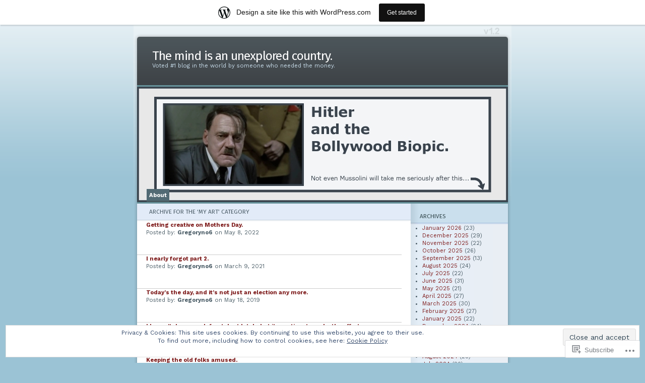

--- FILE ---
content_type: text/html; charset=UTF-8
request_url: https://gregoryno6.wordpress.com/category/my-art/
body_size: 27389
content:
<!DOCTYPE html PUBLIC "-//W3C//DTD XHTML 1.0 Transitional//EN" "http://www.w3.org/TR/xhtml1/DTD/xhtml1-transitional.dtd">
<html xmlns="http://www.w3.org/1999/xhtml" lang="en">
<head profile="http://gmpg.org/xfn/11">
<meta http-equiv="Content-Type" content="text/html; charset=UTF-8" />
<title>my art | The mind is an unexplored country.</title>
<link rel="pingback" href="https://gregoryno6.wordpress.com/xmlrpc.php" />
<script type="text/javascript">
  WebFontConfig = {"google":{"families":["Fira+Sans:r:latin,latin-ext","Work+Sans:r,i,b,bi:latin,latin-ext"]},"api_url":"https:\/\/fonts-api.wp.com\/css"};
  (function() {
    var wf = document.createElement('script');
    wf.src = '/wp-content/plugins/custom-fonts/js/webfont.js';
    wf.type = 'text/javascript';
    wf.async = 'true';
    var s = document.getElementsByTagName('script')[0];
    s.parentNode.insertBefore(wf, s);
	})();
</script><style id="jetpack-custom-fonts-css">.wf-active h1{font-style:normal;font-weight:400;font-family:"Fira Sans",sans-serif}.wf-active body{font-family:"Work Sans",sans-serif}.wf-active #respond h3, .wf-active .title h2{font-style:normal;font-weight:400;font-family:"Fira Sans",sans-serif}.wf-active #content .postwrapper .title h2{font-style:normal;font-weight:400;font-family:"Fira Sans",sans-serif}.wf-active #sidebar .title h2{font-style:normal;font-weight:400;font-family:"Fira Sans",sans-serif}.wf-active .entry h2, .wf-active .entry h3, .wf-active .entry h4, .wf-active .entry h5, .wf-active .entry h6{font-family:"Fira Sans",sans-serif;font-weight:400;font-style:normal}.wf-active .entry h2{font-style:normal;font-weight:400}.wf-active .entry h3{font-style:normal;font-weight:400}.wf-active .entry h4{font-style:normal;font-weight:400}.wf-active .entry h5{font-style:normal;font-weight:400}.wf-active .entry h6{font-style:normal;font-weight:400}.wf-active .pagetabstitle{font-weight:400;font-style:normal}</style>
<meta name='robots' content='max-image-preview:large' />
<link rel='dns-prefetch' href='//s0.wp.com' />
<link rel='dns-prefetch' href='//af.pubmine.com' />
<link rel="alternate" type="application/rss+xml" title="The mind is an unexplored country. &raquo; Feed" href="https://gregoryno6.wordpress.com/feed/" />
<link rel="alternate" type="application/rss+xml" title="The mind is an unexplored country. &raquo; Comments Feed" href="https://gregoryno6.wordpress.com/comments/feed/" />
<link rel="alternate" type="application/rss+xml" title="The mind is an unexplored country. &raquo; my art Category Feed" href="https://gregoryno6.wordpress.com/category/my-art/feed/" />
	<script type="text/javascript">
		/* <![CDATA[ */
		function addLoadEvent(func) {
			var oldonload = window.onload;
			if (typeof window.onload != 'function') {
				window.onload = func;
			} else {
				window.onload = function () {
					oldonload();
					func();
				}
			}
		}
		/* ]]> */
	</script>
	<link crossorigin='anonymous' rel='stylesheet' id='all-css-0-1' href='/_static/??-eJx9jd0KwjAMhV/IGocy8UJ8lq6LtVualiVl7O2t4GQieHn+vgNzNi6xIivEYjIVH1hgDr1HFcBS0zQGNGRnUIyZrKKA6EK4dyI72AA6Sv6DiHYaUQN709kJavXb+Rlv3gfUbN341iCFIaa+UD0OfA8cFI24KRGtevmHWzugD4yVkUsHyaFlE4Poa3mL1+bcNu3pcGmPwxPdGWdz&cssminify=yes' type='text/css' media='all' />
<style id='wp-emoji-styles-inline-css'>

	img.wp-smiley, img.emoji {
		display: inline !important;
		border: none !important;
		box-shadow: none !important;
		height: 1em !important;
		width: 1em !important;
		margin: 0 0.07em !important;
		vertical-align: -0.1em !important;
		background: none !important;
		padding: 0 !important;
	}
/*# sourceURL=wp-emoji-styles-inline-css */
</style>
<link crossorigin='anonymous' rel='stylesheet' id='all-css-2-1' href='/wp-content/plugins/gutenberg-core/v22.4.0/build/styles/block-library/style.min.css?m=1768935615i&cssminify=yes' type='text/css' media='all' />
<style id='wp-block-library-inline-css'>
.has-text-align-justify {
	text-align:justify;
}
.has-text-align-justify{text-align:justify;}

/*# sourceURL=wp-block-library-inline-css */
</style><style id='global-styles-inline-css'>
:root{--wp--preset--aspect-ratio--square: 1;--wp--preset--aspect-ratio--4-3: 4/3;--wp--preset--aspect-ratio--3-4: 3/4;--wp--preset--aspect-ratio--3-2: 3/2;--wp--preset--aspect-ratio--2-3: 2/3;--wp--preset--aspect-ratio--16-9: 16/9;--wp--preset--aspect-ratio--9-16: 9/16;--wp--preset--color--black: #000000;--wp--preset--color--cyan-bluish-gray: #abb8c3;--wp--preset--color--white: #ffffff;--wp--preset--color--pale-pink: #f78da7;--wp--preset--color--vivid-red: #cf2e2e;--wp--preset--color--luminous-vivid-orange: #ff6900;--wp--preset--color--luminous-vivid-amber: #fcb900;--wp--preset--color--light-green-cyan: #7bdcb5;--wp--preset--color--vivid-green-cyan: #00d084;--wp--preset--color--pale-cyan-blue: #8ed1fc;--wp--preset--color--vivid-cyan-blue: #0693e3;--wp--preset--color--vivid-purple: #9b51e0;--wp--preset--gradient--vivid-cyan-blue-to-vivid-purple: linear-gradient(135deg,rgb(6,147,227) 0%,rgb(155,81,224) 100%);--wp--preset--gradient--light-green-cyan-to-vivid-green-cyan: linear-gradient(135deg,rgb(122,220,180) 0%,rgb(0,208,130) 100%);--wp--preset--gradient--luminous-vivid-amber-to-luminous-vivid-orange: linear-gradient(135deg,rgb(252,185,0) 0%,rgb(255,105,0) 100%);--wp--preset--gradient--luminous-vivid-orange-to-vivid-red: linear-gradient(135deg,rgb(255,105,0) 0%,rgb(207,46,46) 100%);--wp--preset--gradient--very-light-gray-to-cyan-bluish-gray: linear-gradient(135deg,rgb(238,238,238) 0%,rgb(169,184,195) 100%);--wp--preset--gradient--cool-to-warm-spectrum: linear-gradient(135deg,rgb(74,234,220) 0%,rgb(151,120,209) 20%,rgb(207,42,186) 40%,rgb(238,44,130) 60%,rgb(251,105,98) 80%,rgb(254,248,76) 100%);--wp--preset--gradient--blush-light-purple: linear-gradient(135deg,rgb(255,206,236) 0%,rgb(152,150,240) 100%);--wp--preset--gradient--blush-bordeaux: linear-gradient(135deg,rgb(254,205,165) 0%,rgb(254,45,45) 50%,rgb(107,0,62) 100%);--wp--preset--gradient--luminous-dusk: linear-gradient(135deg,rgb(255,203,112) 0%,rgb(199,81,192) 50%,rgb(65,88,208) 100%);--wp--preset--gradient--pale-ocean: linear-gradient(135deg,rgb(255,245,203) 0%,rgb(182,227,212) 50%,rgb(51,167,181) 100%);--wp--preset--gradient--electric-grass: linear-gradient(135deg,rgb(202,248,128) 0%,rgb(113,206,126) 100%);--wp--preset--gradient--midnight: linear-gradient(135deg,rgb(2,3,129) 0%,rgb(40,116,252) 100%);--wp--preset--font-size--small: 13px;--wp--preset--font-size--medium: 20px;--wp--preset--font-size--large: 36px;--wp--preset--font-size--x-large: 42px;--wp--preset--font-family--albert-sans: 'Albert Sans', sans-serif;--wp--preset--font-family--alegreya: Alegreya, serif;--wp--preset--font-family--arvo: Arvo, serif;--wp--preset--font-family--bodoni-moda: 'Bodoni Moda', serif;--wp--preset--font-family--bricolage-grotesque: 'Bricolage Grotesque', sans-serif;--wp--preset--font-family--cabin: Cabin, sans-serif;--wp--preset--font-family--chivo: Chivo, sans-serif;--wp--preset--font-family--commissioner: Commissioner, sans-serif;--wp--preset--font-family--cormorant: Cormorant, serif;--wp--preset--font-family--courier-prime: 'Courier Prime', monospace;--wp--preset--font-family--crimson-pro: 'Crimson Pro', serif;--wp--preset--font-family--dm-mono: 'DM Mono', monospace;--wp--preset--font-family--dm-sans: 'DM Sans', sans-serif;--wp--preset--font-family--dm-serif-display: 'DM Serif Display', serif;--wp--preset--font-family--domine: Domine, serif;--wp--preset--font-family--eb-garamond: 'EB Garamond', serif;--wp--preset--font-family--epilogue: Epilogue, sans-serif;--wp--preset--font-family--fahkwang: Fahkwang, sans-serif;--wp--preset--font-family--figtree: Figtree, sans-serif;--wp--preset--font-family--fira-sans: 'Fira Sans', sans-serif;--wp--preset--font-family--fjalla-one: 'Fjalla One', sans-serif;--wp--preset--font-family--fraunces: Fraunces, serif;--wp--preset--font-family--gabarito: Gabarito, system-ui;--wp--preset--font-family--ibm-plex-mono: 'IBM Plex Mono', monospace;--wp--preset--font-family--ibm-plex-sans: 'IBM Plex Sans', sans-serif;--wp--preset--font-family--ibarra-real-nova: 'Ibarra Real Nova', serif;--wp--preset--font-family--instrument-serif: 'Instrument Serif', serif;--wp--preset--font-family--inter: Inter, sans-serif;--wp--preset--font-family--josefin-sans: 'Josefin Sans', sans-serif;--wp--preset--font-family--jost: Jost, sans-serif;--wp--preset--font-family--libre-baskerville: 'Libre Baskerville', serif;--wp--preset--font-family--libre-franklin: 'Libre Franklin', sans-serif;--wp--preset--font-family--literata: Literata, serif;--wp--preset--font-family--lora: Lora, serif;--wp--preset--font-family--merriweather: Merriweather, serif;--wp--preset--font-family--montserrat: Montserrat, sans-serif;--wp--preset--font-family--newsreader: Newsreader, serif;--wp--preset--font-family--noto-sans-mono: 'Noto Sans Mono', sans-serif;--wp--preset--font-family--nunito: Nunito, sans-serif;--wp--preset--font-family--open-sans: 'Open Sans', sans-serif;--wp--preset--font-family--overpass: Overpass, sans-serif;--wp--preset--font-family--pt-serif: 'PT Serif', serif;--wp--preset--font-family--petrona: Petrona, serif;--wp--preset--font-family--piazzolla: Piazzolla, serif;--wp--preset--font-family--playfair-display: 'Playfair Display', serif;--wp--preset--font-family--plus-jakarta-sans: 'Plus Jakarta Sans', sans-serif;--wp--preset--font-family--poppins: Poppins, sans-serif;--wp--preset--font-family--raleway: Raleway, sans-serif;--wp--preset--font-family--roboto: Roboto, sans-serif;--wp--preset--font-family--roboto-slab: 'Roboto Slab', serif;--wp--preset--font-family--rubik: Rubik, sans-serif;--wp--preset--font-family--rufina: Rufina, serif;--wp--preset--font-family--sora: Sora, sans-serif;--wp--preset--font-family--source-sans-3: 'Source Sans 3', sans-serif;--wp--preset--font-family--source-serif-4: 'Source Serif 4', serif;--wp--preset--font-family--space-mono: 'Space Mono', monospace;--wp--preset--font-family--syne: Syne, sans-serif;--wp--preset--font-family--texturina: Texturina, serif;--wp--preset--font-family--urbanist: Urbanist, sans-serif;--wp--preset--font-family--work-sans: 'Work Sans', sans-serif;--wp--preset--spacing--20: 0.44rem;--wp--preset--spacing--30: 0.67rem;--wp--preset--spacing--40: 1rem;--wp--preset--spacing--50: 1.5rem;--wp--preset--spacing--60: 2.25rem;--wp--preset--spacing--70: 3.38rem;--wp--preset--spacing--80: 5.06rem;--wp--preset--shadow--natural: 6px 6px 9px rgba(0, 0, 0, 0.2);--wp--preset--shadow--deep: 12px 12px 50px rgba(0, 0, 0, 0.4);--wp--preset--shadow--sharp: 6px 6px 0px rgba(0, 0, 0, 0.2);--wp--preset--shadow--outlined: 6px 6px 0px -3px rgb(255, 255, 255), 6px 6px rgb(0, 0, 0);--wp--preset--shadow--crisp: 6px 6px 0px rgb(0, 0, 0);}:where(body) { margin: 0; }:where(.is-layout-flex){gap: 0.5em;}:where(.is-layout-grid){gap: 0.5em;}body .is-layout-flex{display: flex;}.is-layout-flex{flex-wrap: wrap;align-items: center;}.is-layout-flex > :is(*, div){margin: 0;}body .is-layout-grid{display: grid;}.is-layout-grid > :is(*, div){margin: 0;}body{padding-top: 0px;padding-right: 0px;padding-bottom: 0px;padding-left: 0px;}:root :where(.wp-element-button, .wp-block-button__link){background-color: #32373c;border-width: 0;color: #fff;font-family: inherit;font-size: inherit;font-style: inherit;font-weight: inherit;letter-spacing: inherit;line-height: inherit;padding-top: calc(0.667em + 2px);padding-right: calc(1.333em + 2px);padding-bottom: calc(0.667em + 2px);padding-left: calc(1.333em + 2px);text-decoration: none;text-transform: inherit;}.has-black-color{color: var(--wp--preset--color--black) !important;}.has-cyan-bluish-gray-color{color: var(--wp--preset--color--cyan-bluish-gray) !important;}.has-white-color{color: var(--wp--preset--color--white) !important;}.has-pale-pink-color{color: var(--wp--preset--color--pale-pink) !important;}.has-vivid-red-color{color: var(--wp--preset--color--vivid-red) !important;}.has-luminous-vivid-orange-color{color: var(--wp--preset--color--luminous-vivid-orange) !important;}.has-luminous-vivid-amber-color{color: var(--wp--preset--color--luminous-vivid-amber) !important;}.has-light-green-cyan-color{color: var(--wp--preset--color--light-green-cyan) !important;}.has-vivid-green-cyan-color{color: var(--wp--preset--color--vivid-green-cyan) !important;}.has-pale-cyan-blue-color{color: var(--wp--preset--color--pale-cyan-blue) !important;}.has-vivid-cyan-blue-color{color: var(--wp--preset--color--vivid-cyan-blue) !important;}.has-vivid-purple-color{color: var(--wp--preset--color--vivid-purple) !important;}.has-black-background-color{background-color: var(--wp--preset--color--black) !important;}.has-cyan-bluish-gray-background-color{background-color: var(--wp--preset--color--cyan-bluish-gray) !important;}.has-white-background-color{background-color: var(--wp--preset--color--white) !important;}.has-pale-pink-background-color{background-color: var(--wp--preset--color--pale-pink) !important;}.has-vivid-red-background-color{background-color: var(--wp--preset--color--vivid-red) !important;}.has-luminous-vivid-orange-background-color{background-color: var(--wp--preset--color--luminous-vivid-orange) !important;}.has-luminous-vivid-amber-background-color{background-color: var(--wp--preset--color--luminous-vivid-amber) !important;}.has-light-green-cyan-background-color{background-color: var(--wp--preset--color--light-green-cyan) !important;}.has-vivid-green-cyan-background-color{background-color: var(--wp--preset--color--vivid-green-cyan) !important;}.has-pale-cyan-blue-background-color{background-color: var(--wp--preset--color--pale-cyan-blue) !important;}.has-vivid-cyan-blue-background-color{background-color: var(--wp--preset--color--vivid-cyan-blue) !important;}.has-vivid-purple-background-color{background-color: var(--wp--preset--color--vivid-purple) !important;}.has-black-border-color{border-color: var(--wp--preset--color--black) !important;}.has-cyan-bluish-gray-border-color{border-color: var(--wp--preset--color--cyan-bluish-gray) !important;}.has-white-border-color{border-color: var(--wp--preset--color--white) !important;}.has-pale-pink-border-color{border-color: var(--wp--preset--color--pale-pink) !important;}.has-vivid-red-border-color{border-color: var(--wp--preset--color--vivid-red) !important;}.has-luminous-vivid-orange-border-color{border-color: var(--wp--preset--color--luminous-vivid-orange) !important;}.has-luminous-vivid-amber-border-color{border-color: var(--wp--preset--color--luminous-vivid-amber) !important;}.has-light-green-cyan-border-color{border-color: var(--wp--preset--color--light-green-cyan) !important;}.has-vivid-green-cyan-border-color{border-color: var(--wp--preset--color--vivid-green-cyan) !important;}.has-pale-cyan-blue-border-color{border-color: var(--wp--preset--color--pale-cyan-blue) !important;}.has-vivid-cyan-blue-border-color{border-color: var(--wp--preset--color--vivid-cyan-blue) !important;}.has-vivid-purple-border-color{border-color: var(--wp--preset--color--vivid-purple) !important;}.has-vivid-cyan-blue-to-vivid-purple-gradient-background{background: var(--wp--preset--gradient--vivid-cyan-blue-to-vivid-purple) !important;}.has-light-green-cyan-to-vivid-green-cyan-gradient-background{background: var(--wp--preset--gradient--light-green-cyan-to-vivid-green-cyan) !important;}.has-luminous-vivid-amber-to-luminous-vivid-orange-gradient-background{background: var(--wp--preset--gradient--luminous-vivid-amber-to-luminous-vivid-orange) !important;}.has-luminous-vivid-orange-to-vivid-red-gradient-background{background: var(--wp--preset--gradient--luminous-vivid-orange-to-vivid-red) !important;}.has-very-light-gray-to-cyan-bluish-gray-gradient-background{background: var(--wp--preset--gradient--very-light-gray-to-cyan-bluish-gray) !important;}.has-cool-to-warm-spectrum-gradient-background{background: var(--wp--preset--gradient--cool-to-warm-spectrum) !important;}.has-blush-light-purple-gradient-background{background: var(--wp--preset--gradient--blush-light-purple) !important;}.has-blush-bordeaux-gradient-background{background: var(--wp--preset--gradient--blush-bordeaux) !important;}.has-luminous-dusk-gradient-background{background: var(--wp--preset--gradient--luminous-dusk) !important;}.has-pale-ocean-gradient-background{background: var(--wp--preset--gradient--pale-ocean) !important;}.has-electric-grass-gradient-background{background: var(--wp--preset--gradient--electric-grass) !important;}.has-midnight-gradient-background{background: var(--wp--preset--gradient--midnight) !important;}.has-small-font-size{font-size: var(--wp--preset--font-size--small) !important;}.has-medium-font-size{font-size: var(--wp--preset--font-size--medium) !important;}.has-large-font-size{font-size: var(--wp--preset--font-size--large) !important;}.has-x-large-font-size{font-size: var(--wp--preset--font-size--x-large) !important;}.has-albert-sans-font-family{font-family: var(--wp--preset--font-family--albert-sans) !important;}.has-alegreya-font-family{font-family: var(--wp--preset--font-family--alegreya) !important;}.has-arvo-font-family{font-family: var(--wp--preset--font-family--arvo) !important;}.has-bodoni-moda-font-family{font-family: var(--wp--preset--font-family--bodoni-moda) !important;}.has-bricolage-grotesque-font-family{font-family: var(--wp--preset--font-family--bricolage-grotesque) !important;}.has-cabin-font-family{font-family: var(--wp--preset--font-family--cabin) !important;}.has-chivo-font-family{font-family: var(--wp--preset--font-family--chivo) !important;}.has-commissioner-font-family{font-family: var(--wp--preset--font-family--commissioner) !important;}.has-cormorant-font-family{font-family: var(--wp--preset--font-family--cormorant) !important;}.has-courier-prime-font-family{font-family: var(--wp--preset--font-family--courier-prime) !important;}.has-crimson-pro-font-family{font-family: var(--wp--preset--font-family--crimson-pro) !important;}.has-dm-mono-font-family{font-family: var(--wp--preset--font-family--dm-mono) !important;}.has-dm-sans-font-family{font-family: var(--wp--preset--font-family--dm-sans) !important;}.has-dm-serif-display-font-family{font-family: var(--wp--preset--font-family--dm-serif-display) !important;}.has-domine-font-family{font-family: var(--wp--preset--font-family--domine) !important;}.has-eb-garamond-font-family{font-family: var(--wp--preset--font-family--eb-garamond) !important;}.has-epilogue-font-family{font-family: var(--wp--preset--font-family--epilogue) !important;}.has-fahkwang-font-family{font-family: var(--wp--preset--font-family--fahkwang) !important;}.has-figtree-font-family{font-family: var(--wp--preset--font-family--figtree) !important;}.has-fira-sans-font-family{font-family: var(--wp--preset--font-family--fira-sans) !important;}.has-fjalla-one-font-family{font-family: var(--wp--preset--font-family--fjalla-one) !important;}.has-fraunces-font-family{font-family: var(--wp--preset--font-family--fraunces) !important;}.has-gabarito-font-family{font-family: var(--wp--preset--font-family--gabarito) !important;}.has-ibm-plex-mono-font-family{font-family: var(--wp--preset--font-family--ibm-plex-mono) !important;}.has-ibm-plex-sans-font-family{font-family: var(--wp--preset--font-family--ibm-plex-sans) !important;}.has-ibarra-real-nova-font-family{font-family: var(--wp--preset--font-family--ibarra-real-nova) !important;}.has-instrument-serif-font-family{font-family: var(--wp--preset--font-family--instrument-serif) !important;}.has-inter-font-family{font-family: var(--wp--preset--font-family--inter) !important;}.has-josefin-sans-font-family{font-family: var(--wp--preset--font-family--josefin-sans) !important;}.has-jost-font-family{font-family: var(--wp--preset--font-family--jost) !important;}.has-libre-baskerville-font-family{font-family: var(--wp--preset--font-family--libre-baskerville) !important;}.has-libre-franklin-font-family{font-family: var(--wp--preset--font-family--libre-franklin) !important;}.has-literata-font-family{font-family: var(--wp--preset--font-family--literata) !important;}.has-lora-font-family{font-family: var(--wp--preset--font-family--lora) !important;}.has-merriweather-font-family{font-family: var(--wp--preset--font-family--merriweather) !important;}.has-montserrat-font-family{font-family: var(--wp--preset--font-family--montserrat) !important;}.has-newsreader-font-family{font-family: var(--wp--preset--font-family--newsreader) !important;}.has-noto-sans-mono-font-family{font-family: var(--wp--preset--font-family--noto-sans-mono) !important;}.has-nunito-font-family{font-family: var(--wp--preset--font-family--nunito) !important;}.has-open-sans-font-family{font-family: var(--wp--preset--font-family--open-sans) !important;}.has-overpass-font-family{font-family: var(--wp--preset--font-family--overpass) !important;}.has-pt-serif-font-family{font-family: var(--wp--preset--font-family--pt-serif) !important;}.has-petrona-font-family{font-family: var(--wp--preset--font-family--petrona) !important;}.has-piazzolla-font-family{font-family: var(--wp--preset--font-family--piazzolla) !important;}.has-playfair-display-font-family{font-family: var(--wp--preset--font-family--playfair-display) !important;}.has-plus-jakarta-sans-font-family{font-family: var(--wp--preset--font-family--plus-jakarta-sans) !important;}.has-poppins-font-family{font-family: var(--wp--preset--font-family--poppins) !important;}.has-raleway-font-family{font-family: var(--wp--preset--font-family--raleway) !important;}.has-roboto-font-family{font-family: var(--wp--preset--font-family--roboto) !important;}.has-roboto-slab-font-family{font-family: var(--wp--preset--font-family--roboto-slab) !important;}.has-rubik-font-family{font-family: var(--wp--preset--font-family--rubik) !important;}.has-rufina-font-family{font-family: var(--wp--preset--font-family--rufina) !important;}.has-sora-font-family{font-family: var(--wp--preset--font-family--sora) !important;}.has-source-sans-3-font-family{font-family: var(--wp--preset--font-family--source-sans-3) !important;}.has-source-serif-4-font-family{font-family: var(--wp--preset--font-family--source-serif-4) !important;}.has-space-mono-font-family{font-family: var(--wp--preset--font-family--space-mono) !important;}.has-syne-font-family{font-family: var(--wp--preset--font-family--syne) !important;}.has-texturina-font-family{font-family: var(--wp--preset--font-family--texturina) !important;}.has-urbanist-font-family{font-family: var(--wp--preset--font-family--urbanist) !important;}.has-work-sans-font-family{font-family: var(--wp--preset--font-family--work-sans) !important;}
/*# sourceURL=global-styles-inline-css */
</style>

<style id='classic-theme-styles-inline-css'>
.wp-block-button__link{background-color:#32373c;border-radius:9999px;box-shadow:none;color:#fff;font-size:1.125em;padding:calc(.667em + 2px) calc(1.333em + 2px);text-decoration:none}.wp-block-file__button{background:#32373c;color:#fff}.wp-block-accordion-heading{margin:0}.wp-block-accordion-heading__toggle{background-color:inherit!important;color:inherit!important}.wp-block-accordion-heading__toggle:not(:focus-visible){outline:none}.wp-block-accordion-heading__toggle:focus,.wp-block-accordion-heading__toggle:hover{background-color:inherit!important;border:none;box-shadow:none;color:inherit;padding:var(--wp--preset--spacing--20,1em) 0;text-decoration:none}.wp-block-accordion-heading__toggle:focus-visible{outline:auto;outline-offset:0}
/*# sourceURL=/wp-content/plugins/gutenberg-core/v22.4.0/build/styles/block-library/classic.min.css */
</style>
<link crossorigin='anonymous' rel='stylesheet' id='all-css-4-1' href='/_static/??-eJx9jtsKwjAQRH/IzRJbvDyI39Kki0azydJNLP69KUIVBF/mYThnGJwFfE6FUkGJ9RKSos8uZn9X3Bp7MBY0sESCiR6mxzFoWQnQ8oxkvOoGv4a4wmdrotazDGUhmMYwUCRu2D9tluaAczKRKrTkUBnKtYn6471rlOowexoS8PJxvXbmk933dnfsuu5wewENclhF&cssminify=yes' type='text/css' media='all' />
<link crossorigin='anonymous' rel='stylesheet' id='all-css-6-1' href='/_static/??-eJzTLy/QTc7PK0nNK9HPLdUtyClNz8wr1i9KTcrJTwcy0/WTi5G5ekCujj52Temp+bo5+cmJJZn5eSgc3bScxMwikFb7XFtDE1NLExMLc0OTLACohS2q&cssminify=yes' type='text/css' media='all' />
<link crossorigin='anonymous' rel='stylesheet' id='print-css-7-1' href='/wp-content/mu-plugins/global-print/global-print.css?m=1465851035i&cssminify=yes' type='text/css' media='print' />
<style id='jetpack-global-styles-frontend-style-inline-css'>
:root { --font-headings: unset; --font-base: unset; --font-headings-default: -apple-system,BlinkMacSystemFont,"Segoe UI",Roboto,Oxygen-Sans,Ubuntu,Cantarell,"Helvetica Neue",sans-serif; --font-base-default: -apple-system,BlinkMacSystemFont,"Segoe UI",Roboto,Oxygen-Sans,Ubuntu,Cantarell,"Helvetica Neue",sans-serif;}
/*# sourceURL=jetpack-global-styles-frontend-style-inline-css */
</style>
<link crossorigin='anonymous' rel='stylesheet' id='all-css-10-1' href='/wp-content/themes/h4/global.css?m=1420737423i&cssminify=yes' type='text/css' media='all' />
<script type="text/javascript" id="wpcom-actionbar-placeholder-js-extra">
/* <![CDATA[ */
var actionbardata = {"siteID":"11098541","postID":"0","siteURL":"https://gregoryno6.wordpress.com","xhrURL":"https://gregoryno6.wordpress.com/wp-admin/admin-ajax.php","nonce":"c7e286457e","isLoggedIn":"","statusMessage":"","subsEmailDefault":"instantly","proxyScriptUrl":"https://s0.wp.com/wp-content/js/wpcom-proxy-request.js?m=1513050504i&amp;ver=20211021","i18n":{"followedText":"New posts from this site will now appear in your \u003Ca href=\"https://wordpress.com/reader\"\u003EReader\u003C/a\u003E","foldBar":"Collapse this bar","unfoldBar":"Expand this bar","shortLinkCopied":"Shortlink copied to clipboard."}};
//# sourceURL=wpcom-actionbar-placeholder-js-extra
/* ]]> */
</script>
<script type="text/javascript" id="jetpack-mu-wpcom-settings-js-before">
/* <![CDATA[ */
var JETPACK_MU_WPCOM_SETTINGS = {"assetsUrl":"https://s0.wp.com/wp-content/mu-plugins/jetpack-mu-wpcom-plugin/sun/jetpack_vendor/automattic/jetpack-mu-wpcom/src/build/"};
//# sourceURL=jetpack-mu-wpcom-settings-js-before
/* ]]> */
</script>
<script crossorigin='anonymous' type='text/javascript'  src='/_static/??/wp-content/js/rlt-proxy.js,/wp-content/blog-plugins/wordads-classes/js/cmp/v2/cmp-non-gdpr.js?m=1720530689j'></script>
<script type="text/javascript" id="rlt-proxy-js-after">
/* <![CDATA[ */
	rltInitialize( {"token":null,"iframeOrigins":["https:\/\/widgets.wp.com"]} );
//# sourceURL=rlt-proxy-js-after
/* ]]> */
</script>
<link rel="EditURI" type="application/rsd+xml" title="RSD" href="https://gregoryno6.wordpress.com/xmlrpc.php?rsd" />
<meta name="generator" content="WordPress.com" />

<!-- Jetpack Open Graph Tags -->
<meta property="og:type" content="website" />
<meta property="og:title" content="my art &#8211; The mind is an unexplored country." />
<meta property="og:url" content="https://gregoryno6.wordpress.com/category/my-art/" />
<meta property="og:site_name" content="The mind is an unexplored country." />
<meta property="og:image" content="https://secure.gravatar.com/blavatar/a65cbfc48b2551d339eca5165fefda8efa220e3595f02ee0d0042ee8da8ef14d?s=200&#038;ts=1769594509" />
<meta property="og:image:width" content="200" />
<meta property="og:image:height" content="200" />
<meta property="og:image:alt" content="" />
<meta property="og:locale" content="en_US" />
<meta property="fb:app_id" content="249643311490" />

<!-- End Jetpack Open Graph Tags -->
<link rel="shortcut icon" type="image/x-icon" href="https://secure.gravatar.com/blavatar/a65cbfc48b2551d339eca5165fefda8efa220e3595f02ee0d0042ee8da8ef14d?s=32" sizes="16x16" />
<link rel="icon" type="image/x-icon" href="https://secure.gravatar.com/blavatar/a65cbfc48b2551d339eca5165fefda8efa220e3595f02ee0d0042ee8da8ef14d?s=32" sizes="16x16" />
<link rel="apple-touch-icon" href="https://secure.gravatar.com/blavatar/a65cbfc48b2551d339eca5165fefda8efa220e3595f02ee0d0042ee8da8ef14d?s=114" />
<link rel='openid.server' href='https://gregoryno6.wordpress.com/?openidserver=1' />
<link rel='openid.delegate' href='https://gregoryno6.wordpress.com/' />
<link rel="search" type="application/opensearchdescription+xml" href="https://gregoryno6.wordpress.com/osd.xml" title="The mind is an unexplored country." />
<link rel="search" type="application/opensearchdescription+xml" href="https://s1.wp.com/opensearch.xml" title="WordPress.com" />
		<style id="wpcom-hotfix-masterbar-style">
			@media screen and (min-width: 783px) {
				#wpadminbar .quicklinks li#wp-admin-bar-my-account.with-avatar > a img {
					margin-top: 5px;
				}
			}
		</style>
		<style type="text/css">.recentcomments a{display:inline !important;padding:0 !important;margin:0 !important;}</style>		<style type="text/css">
			.recentcomments a {
				display: inline !important;
				padding: 0 !important;
				margin: 0 !important;
			}

			table.recentcommentsavatartop img.avatar, table.recentcommentsavatarend img.avatar {
				border: 0px;
				margin: 0;
			}

			table.recentcommentsavatartop a, table.recentcommentsavatarend a {
				border: 0px !important;
				background-color: transparent !important;
			}

			td.recentcommentsavatarend, td.recentcommentsavatartop {
				padding: 0px 0px 1px 0px;
				margin: 0px;
			}

			td.recentcommentstextend {
				border: none !important;
				padding: 0px 0px 2px 10px;
			}

			.rtl td.recentcommentstextend {
				padding: 0px 10px 2px 0px;
			}

			td.recentcommentstexttop {
				border: none;
				padding: 0px 0px 0px 10px;
			}

			.rtl td.recentcommentstexttop {
				padding: 0px 10px 0px 0px;
			}
		</style>
		<meta name="description" content="Posts about my art written by Gregoryno6" />
	<style type="text/css">
	#mainpic {
		background: url('https://gregoryno6.wordpress.com/wp-content/uploads/2012/12/hbb-tmi-header.jpg') no-repeat;
	}
	</style>
<script type="text/javascript">
/* <![CDATA[ */
var wa_client = {}; wa_client.cmd = []; wa_client.config = { 'blog_id': 11098541, 'blog_language': 'en', 'is_wordads': false, 'hosting_type': 0, 'afp_account_id': null, 'afp_host_id': 5038568878849053, 'theme': 'pub/ocean-mist', '_': { 'title': 'Advertisement', 'privacy_settings': 'Privacy Settings' }, 'formats': [ 'belowpost', 'bottom_sticky', 'sidebar_sticky_right', 'sidebar', 'gutenberg_rectangle', 'gutenberg_leaderboard', 'gutenberg_mobile_leaderboard', 'gutenberg_skyscraper' ] };
/* ]]> */
</script>
		<script type="text/javascript">

			window.doNotSellCallback = function() {

				var linkElements = [
					'a[href="https://wordpress.com/?ref=footer_blog"]',
					'a[href="https://wordpress.com/?ref=footer_website"]',
					'a[href="https://wordpress.com/?ref=vertical_footer"]',
					'a[href^="https://wordpress.com/?ref=footer_segment_"]',
				].join(',');

				var dnsLink = document.createElement( 'a' );
				dnsLink.href = 'https://wordpress.com/advertising-program-optout/';
				dnsLink.classList.add( 'do-not-sell-link' );
				dnsLink.rel = 'nofollow';
				dnsLink.style.marginLeft = '0.5em';
				dnsLink.textContent = 'Do Not Sell or Share My Personal Information';

				var creditLinks = document.querySelectorAll( linkElements );

				if ( 0 === creditLinks.length ) {
					return false;
				}

				Array.prototype.forEach.call( creditLinks, function( el ) {
					el.insertAdjacentElement( 'afterend', dnsLink );
				});

				return true;
			};

		</script>
		<script type="text/javascript">
	window.google_analytics_uacct = "UA-52447-2";
</script>

<script type="text/javascript">
	var _gaq = _gaq || [];
	_gaq.push(['_setAccount', 'UA-52447-2']);
	_gaq.push(['_gat._anonymizeIp']);
	_gaq.push(['_setDomainName', 'wordpress.com']);
	_gaq.push(['_initData']);
	_gaq.push(['_trackPageview']);

	(function() {
		var ga = document.createElement('script'); ga.type = 'text/javascript'; ga.async = true;
		ga.src = ('https:' == document.location.protocol ? 'https://ssl' : 'http://www') + '.google-analytics.com/ga.js';
		(document.getElementsByTagName('head')[0] || document.getElementsByTagName('body')[0]).appendChild(ga);
	})();
</script>
<link crossorigin='anonymous' rel='stylesheet' id='all-css-2-3' href='/_static/??-eJydjs0KwjAQhF/IuPhTiwfxUSQmS0i7yYbuhtC3t4L1KOptZpj5GGjFOM6KWSFVU6iGmAUG1GLd+PIgNUNiXwkFWvQBVUC5mMKyKNGZcOtENvA17RazgzuxG5d9iwWnHwHrHWcnroL07qzBnzyNhN4ES4TT/Mk9+dd02fXdYd+fT8dueADBDX1s&cssminify=yes' type='text/css' media='all' />
</head>
<body class="category category-my-art category-34475 wp-theme-pubocean-mist customizer-styles-applied jetpack-reblog-enabled has-marketing-bar has-marketing-bar-theme-ocean-mist">

<div id="page">
	<div id="header">
		<h1><a href="https://gregoryno6.wordpress.com/">The mind is an unexplored country.</a></h1>
		<div class="description">Voted #1 blog in the world by someone who needed the money.&nbsp;</div>
		<div id="mainpic">
			<a href="https://gregoryno6.wordpress.com/">
						</a>
		</div>
		<ul class="pagetabs" id="pagetabs">
	<li class="page_item page-item-2"><a href="https://gregoryno6.wordpress.com/about/">About</a></li>
</ul>

	</div>

	<div id="content" class="narrowcolumn">

		
	   	  		<div class="title">
		<h2 class="pagetitle">Archive for the &#8216;my art&#8217; Category</h2>
		</div>
 	  
				    <div class="archive">
				<h3 id="post-17835"><a href="https://gregoryno6.wordpress.com/2022/05/08/getting-creative-on-mothers-day/" rel="bookmark">Getting creative on Mothers&nbsp;Day.</a></h3>
				  <p>Posted by: <strong>Gregoryno6</strong> on May 8, 2022</p>
			</div>

				    <div class="archive">
				<h3 id="post-15213"><a href="https://gregoryno6.wordpress.com/2021/03/09/i-nearly-forgot-part-2/" rel="bookmark">I nearly forgot part&nbsp;2.</a></h3>
				  <p>Posted by: <strong>Gregoryno6</strong> on March 9, 2021</p>
			</div>

				    <div class="archive">
				<h3 id="post-12538"><a href="https://gregoryno6.wordpress.com/2019/05/18/todays-the-day-and-its-not-just-an-election-any-more/" rel="bookmark">Today&#8217;s the day, and it&#8217;s not just an election any&nbsp;more.</a></h3>
				  <p>Posted by: <strong>Gregoryno6</strong> on May 18, 2019</p>
			</div>

				    <div class="archive">
				<h3 id="post-10842"><a href="https://gregoryno6.wordpress.com/2017/07/04/i-havent-done-much-fractal-art-lately-but-it-was-time-to-make-the-effort/" rel="bookmark">I haven&#8217;t done much fractal art lately, but it was time to make the&nbsp;effort.</a></h3>
				  <p>Posted by: <strong>Gregoryno6</strong> on July 4, 2017</p>
			</div>

				    <div class="archive">
				<h3 id="post-8732"><a href="https://gregoryno6.wordpress.com/2015/01/04/keeping-the-old-folks-amused/" rel="bookmark">Keeping the old folks&nbsp;amused.</a></h3>
				  <p>Posted by: <strong>Gregoryno6</strong> on January 4, 2015</p>
			</div>

				    <div class="archive">
				<h3 id="post-8496"><a href="https://gregoryno6.wordpress.com/2014/11/30/there-are-times-when-every-day-is-a-ham-sandwich-day-but-then/" rel="bookmark">There are times when every day is a ham sandwich day. But&nbsp;then&#8230;</a></h3>
				  <p>Posted by: <strong>Gregoryno6</strong> on November 30, 2014</p>
			</div>

				    <div class="archive">
				<h3 id="post-8388"><a href="https://gregoryno6.wordpress.com/2014/10/21/something-new-from-the-fractal-stew/" rel="bookmark">Something new from the fractal&nbsp;stew.</a></h3>
				  <p>Posted by: <strong>Gregoryno6</strong> on October 21, 2014</p>
			</div>

				    <div class="archive">
				<h3 id="post-7053"><a href="https://gregoryno6.wordpress.com/2013/11/11/when-you-put-your-hand-out-you-never-know-who-will-find-you/" rel="bookmark">When you put your hand out, you never know who will find&nbsp;you.</a></h3>
				  <p>Posted by: <strong>Gregoryno6</strong> on November 11, 2013</p>
			</div>

				    <div class="archive">
				<h3 id="post-4783"><a href="https://gregoryno6.wordpress.com/2012/08/26/update-on-old-mrs-cranky-pants/" rel="bookmark">Update on Old Mrs Cranky&nbsp;Pants.</a></h3>
				  <p>Posted by: <strong>Gregoryno6</strong> on August 26, 2012</p>
			</div>

				    <div class="archive">
				<h3 id="post-4769"><a href="https://gregoryno6.wordpress.com/2012/08/26/new-in-the-gallery-of-61-ice-weave/" rel="bookmark">New in the Gallery of 61: Ice&nbsp;Weave.</a></h3>
				  <p>Posted by: <strong>Gregoryno6</strong> on August 26, 2012</p>
			</div>

		
	
		<div class="navigation">
			<div class="alignleft"><a href="https://gregoryno6.wordpress.com/category/my-art/page/2/" >&laquo; Previous Entries</a></div>
			<div class="alignright"><a href="https://gregoryno6.wordpress.com/category/my-art/page/2/" >Next Page &raquo;</a></div>
		</div>

	</div>

<div id="sidebar">
	
	<div id="archives-4" class="widget widget_archive"><div class="title"> <h2>Archives</h2> </div>
			<ul>
					<li><a href='https://gregoryno6.wordpress.com/2026/01/'>January 2026</a>&nbsp;(23)</li>
	<li><a href='https://gregoryno6.wordpress.com/2025/12/'>December 2025</a>&nbsp;(29)</li>
	<li><a href='https://gregoryno6.wordpress.com/2025/11/'>November 2025</a>&nbsp;(22)</li>
	<li><a href='https://gregoryno6.wordpress.com/2025/10/'>October 2025</a>&nbsp;(26)</li>
	<li><a href='https://gregoryno6.wordpress.com/2025/09/'>September 2025</a>&nbsp;(13)</li>
	<li><a href='https://gregoryno6.wordpress.com/2025/08/'>August 2025</a>&nbsp;(24)</li>
	<li><a href='https://gregoryno6.wordpress.com/2025/07/'>July 2025</a>&nbsp;(22)</li>
	<li><a href='https://gregoryno6.wordpress.com/2025/06/'>June 2025</a>&nbsp;(31)</li>
	<li><a href='https://gregoryno6.wordpress.com/2025/05/'>May 2025</a>&nbsp;(21)</li>
	<li><a href='https://gregoryno6.wordpress.com/2025/04/'>April 2025</a>&nbsp;(27)</li>
	<li><a href='https://gregoryno6.wordpress.com/2025/03/'>March 2025</a>&nbsp;(30)</li>
	<li><a href='https://gregoryno6.wordpress.com/2025/02/'>February 2025</a>&nbsp;(27)</li>
	<li><a href='https://gregoryno6.wordpress.com/2025/01/'>January 2025</a>&nbsp;(22)</li>
	<li><a href='https://gregoryno6.wordpress.com/2024/12/'>December 2024</a>&nbsp;(24)</li>
	<li><a href='https://gregoryno6.wordpress.com/2024/11/'>November 2024</a>&nbsp;(29)</li>
	<li><a href='https://gregoryno6.wordpress.com/2024/10/'>October 2024</a>&nbsp;(21)</li>
	<li><a href='https://gregoryno6.wordpress.com/2024/09/'>September 2024</a>&nbsp;(27)</li>
	<li><a href='https://gregoryno6.wordpress.com/2024/08/'>August 2024</a>&nbsp;(28)</li>
	<li><a href='https://gregoryno6.wordpress.com/2024/07/'>July 2024</a>&nbsp;(26)</li>
	<li><a href='https://gregoryno6.wordpress.com/2024/06/'>June 2024</a>&nbsp;(28)</li>
	<li><a href='https://gregoryno6.wordpress.com/2024/05/'>May 2024</a>&nbsp;(29)</li>
	<li><a href='https://gregoryno6.wordpress.com/2024/04/'>April 2024</a>&nbsp;(34)</li>
	<li><a href='https://gregoryno6.wordpress.com/2024/03/'>March 2024</a>&nbsp;(29)</li>
	<li><a href='https://gregoryno6.wordpress.com/2024/02/'>February 2024</a>&nbsp;(19)</li>
	<li><a href='https://gregoryno6.wordpress.com/2024/01/'>January 2024</a>&nbsp;(23)</li>
	<li><a href='https://gregoryno6.wordpress.com/2023/12/'>December 2023</a>&nbsp;(29)</li>
	<li><a href='https://gregoryno6.wordpress.com/2023/11/'>November 2023</a>&nbsp;(26)</li>
	<li><a href='https://gregoryno6.wordpress.com/2023/10/'>October 2023</a>&nbsp;(22)</li>
	<li><a href='https://gregoryno6.wordpress.com/2023/09/'>September 2023</a>&nbsp;(28)</li>
	<li><a href='https://gregoryno6.wordpress.com/2023/08/'>August 2023</a>&nbsp;(21)</li>
	<li><a href='https://gregoryno6.wordpress.com/2023/07/'>July 2023</a>&nbsp;(28)</li>
	<li><a href='https://gregoryno6.wordpress.com/2023/06/'>June 2023</a>&nbsp;(22)</li>
	<li><a href='https://gregoryno6.wordpress.com/2023/05/'>May 2023</a>&nbsp;(33)</li>
	<li><a href='https://gregoryno6.wordpress.com/2023/04/'>April 2023</a>&nbsp;(31)</li>
	<li><a href='https://gregoryno6.wordpress.com/2023/03/'>March 2023</a>&nbsp;(36)</li>
	<li><a href='https://gregoryno6.wordpress.com/2023/02/'>February 2023</a>&nbsp;(36)</li>
	<li><a href='https://gregoryno6.wordpress.com/2023/01/'>January 2023</a>&nbsp;(34)</li>
	<li><a href='https://gregoryno6.wordpress.com/2022/12/'>December 2022</a>&nbsp;(38)</li>
	<li><a href='https://gregoryno6.wordpress.com/2022/11/'>November 2022</a>&nbsp;(33)</li>
	<li><a href='https://gregoryno6.wordpress.com/2022/10/'>October 2022</a>&nbsp;(45)</li>
	<li><a href='https://gregoryno6.wordpress.com/2022/09/'>September 2022</a>&nbsp;(50)</li>
	<li><a href='https://gregoryno6.wordpress.com/2022/08/'>August 2022</a>&nbsp;(37)</li>
	<li><a href='https://gregoryno6.wordpress.com/2022/07/'>July 2022</a>&nbsp;(2)</li>
	<li><a href='https://gregoryno6.wordpress.com/2022/05/'>May 2022</a>&nbsp;(45)</li>
	<li><a href='https://gregoryno6.wordpress.com/2022/04/'>April 2022</a>&nbsp;(41)</li>
	<li><a href='https://gregoryno6.wordpress.com/2022/03/'>March 2022</a>&nbsp;(35)</li>
	<li><a href='https://gregoryno6.wordpress.com/2022/02/'>February 2022</a>&nbsp;(25)</li>
	<li><a href='https://gregoryno6.wordpress.com/2022/01/'>January 2022</a>&nbsp;(29)</li>
	<li><a href='https://gregoryno6.wordpress.com/2021/12/'>December 2021</a>&nbsp;(28)</li>
	<li><a href='https://gregoryno6.wordpress.com/2021/11/'>November 2021</a>&nbsp;(23)</li>
	<li><a href='https://gregoryno6.wordpress.com/2021/10/'>October 2021</a>&nbsp;(32)</li>
	<li><a href='https://gregoryno6.wordpress.com/2021/09/'>September 2021</a>&nbsp;(29)</li>
	<li><a href='https://gregoryno6.wordpress.com/2021/08/'>August 2021</a>&nbsp;(33)</li>
	<li><a href='https://gregoryno6.wordpress.com/2021/07/'>July 2021</a>&nbsp;(43)</li>
	<li><a href='https://gregoryno6.wordpress.com/2021/06/'>June 2021</a>&nbsp;(26)</li>
	<li><a href='https://gregoryno6.wordpress.com/2021/05/'>May 2021</a>&nbsp;(22)</li>
	<li><a href='https://gregoryno6.wordpress.com/2021/04/'>April 2021</a>&nbsp;(21)</li>
	<li><a href='https://gregoryno6.wordpress.com/2021/03/'>March 2021</a>&nbsp;(12)</li>
	<li><a href='https://gregoryno6.wordpress.com/2021/02/'>February 2021</a>&nbsp;(21)</li>
	<li><a href='https://gregoryno6.wordpress.com/2021/01/'>January 2021</a>&nbsp;(21)</li>
	<li><a href='https://gregoryno6.wordpress.com/2020/12/'>December 2020</a>&nbsp;(12)</li>
	<li><a href='https://gregoryno6.wordpress.com/2020/11/'>November 2020</a>&nbsp;(18)</li>
	<li><a href='https://gregoryno6.wordpress.com/2020/10/'>October 2020</a>&nbsp;(19)</li>
	<li><a href='https://gregoryno6.wordpress.com/2020/09/'>September 2020</a>&nbsp;(15)</li>
	<li><a href='https://gregoryno6.wordpress.com/2020/08/'>August 2020</a>&nbsp;(18)</li>
	<li><a href='https://gregoryno6.wordpress.com/2020/07/'>July 2020</a>&nbsp;(24)</li>
	<li><a href='https://gregoryno6.wordpress.com/2020/06/'>June 2020</a>&nbsp;(42)</li>
	<li><a href='https://gregoryno6.wordpress.com/2020/05/'>May 2020</a>&nbsp;(28)</li>
	<li><a href='https://gregoryno6.wordpress.com/2020/04/'>April 2020</a>&nbsp;(44)</li>
	<li><a href='https://gregoryno6.wordpress.com/2020/03/'>March 2020</a>&nbsp;(47)</li>
	<li><a href='https://gregoryno6.wordpress.com/2020/02/'>February 2020</a>&nbsp;(21)</li>
	<li><a href='https://gregoryno6.wordpress.com/2020/01/'>January 2020</a>&nbsp;(43)</li>
	<li><a href='https://gregoryno6.wordpress.com/2019/12/'>December 2019</a>&nbsp;(17)</li>
	<li><a href='https://gregoryno6.wordpress.com/2019/11/'>November 2019</a>&nbsp;(16)</li>
	<li><a href='https://gregoryno6.wordpress.com/2019/10/'>October 2019</a>&nbsp;(20)</li>
	<li><a href='https://gregoryno6.wordpress.com/2019/09/'>September 2019</a>&nbsp;(20)</li>
	<li><a href='https://gregoryno6.wordpress.com/2019/08/'>August 2019</a>&nbsp;(25)</li>
	<li><a href='https://gregoryno6.wordpress.com/2019/07/'>July 2019</a>&nbsp;(8)</li>
	<li><a href='https://gregoryno6.wordpress.com/2019/06/'>June 2019</a>&nbsp;(9)</li>
	<li><a href='https://gregoryno6.wordpress.com/2019/05/'>May 2019</a>&nbsp;(33)</li>
	<li><a href='https://gregoryno6.wordpress.com/2019/04/'>April 2019</a>&nbsp;(22)</li>
	<li><a href='https://gregoryno6.wordpress.com/2019/03/'>March 2019</a>&nbsp;(20)</li>
	<li><a href='https://gregoryno6.wordpress.com/2019/02/'>February 2019</a>&nbsp;(12)</li>
	<li><a href='https://gregoryno6.wordpress.com/2019/01/'>January 2019</a>&nbsp;(21)</li>
	<li><a href='https://gregoryno6.wordpress.com/2018/12/'>December 2018</a>&nbsp;(20)</li>
	<li><a href='https://gregoryno6.wordpress.com/2018/11/'>November 2018</a>&nbsp;(17)</li>
	<li><a href='https://gregoryno6.wordpress.com/2018/10/'>October 2018</a>&nbsp;(6)</li>
	<li><a href='https://gregoryno6.wordpress.com/2018/09/'>September 2018</a>&nbsp;(11)</li>
	<li><a href='https://gregoryno6.wordpress.com/2018/08/'>August 2018</a>&nbsp;(21)</li>
	<li><a href='https://gregoryno6.wordpress.com/2018/07/'>July 2018</a>&nbsp;(19)</li>
	<li><a href='https://gregoryno6.wordpress.com/2018/06/'>June 2018</a>&nbsp;(10)</li>
	<li><a href='https://gregoryno6.wordpress.com/2018/05/'>May 2018</a>&nbsp;(25)</li>
	<li><a href='https://gregoryno6.wordpress.com/2018/04/'>April 2018</a>&nbsp;(11)</li>
	<li><a href='https://gregoryno6.wordpress.com/2018/03/'>March 2018</a>&nbsp;(10)</li>
	<li><a href='https://gregoryno6.wordpress.com/2018/02/'>February 2018</a>&nbsp;(16)</li>
	<li><a href='https://gregoryno6.wordpress.com/2018/01/'>January 2018</a>&nbsp;(14)</li>
	<li><a href='https://gregoryno6.wordpress.com/2017/12/'>December 2017</a>&nbsp;(18)</li>
	<li><a href='https://gregoryno6.wordpress.com/2017/11/'>November 2017</a>&nbsp;(15)</li>
	<li><a href='https://gregoryno6.wordpress.com/2017/10/'>October 2017</a>&nbsp;(21)</li>
	<li><a href='https://gregoryno6.wordpress.com/2017/09/'>September 2017</a>&nbsp;(14)</li>
	<li><a href='https://gregoryno6.wordpress.com/2017/08/'>August 2017</a>&nbsp;(29)</li>
	<li><a href='https://gregoryno6.wordpress.com/2017/07/'>July 2017</a>&nbsp;(20)</li>
	<li><a href='https://gregoryno6.wordpress.com/2017/06/'>June 2017</a>&nbsp;(17)</li>
	<li><a href='https://gregoryno6.wordpress.com/2017/05/'>May 2017</a>&nbsp;(7)</li>
	<li><a href='https://gregoryno6.wordpress.com/2017/04/'>April 2017</a>&nbsp;(23)</li>
	<li><a href='https://gregoryno6.wordpress.com/2017/03/'>March 2017</a>&nbsp;(17)</li>
	<li><a href='https://gregoryno6.wordpress.com/2017/02/'>February 2017</a>&nbsp;(21)</li>
	<li><a href='https://gregoryno6.wordpress.com/2017/01/'>January 2017</a>&nbsp;(28)</li>
	<li><a href='https://gregoryno6.wordpress.com/2016/12/'>December 2016</a>&nbsp;(32)</li>
	<li><a href='https://gregoryno6.wordpress.com/2016/11/'>November 2016</a>&nbsp;(26)</li>
	<li><a href='https://gregoryno6.wordpress.com/2016/10/'>October 2016</a>&nbsp;(14)</li>
	<li><a href='https://gregoryno6.wordpress.com/2016/09/'>September 2016</a>&nbsp;(5)</li>
	<li><a href='https://gregoryno6.wordpress.com/2016/08/'>August 2016</a>&nbsp;(12)</li>
	<li><a href='https://gregoryno6.wordpress.com/2016/07/'>July 2016</a>&nbsp;(13)</li>
	<li><a href='https://gregoryno6.wordpress.com/2016/06/'>June 2016</a>&nbsp;(15)</li>
	<li><a href='https://gregoryno6.wordpress.com/2016/05/'>May 2016</a>&nbsp;(26)</li>
	<li><a href='https://gregoryno6.wordpress.com/2016/04/'>April 2016</a>&nbsp;(19)</li>
	<li><a href='https://gregoryno6.wordpress.com/2016/03/'>March 2016</a>&nbsp;(7)</li>
	<li><a href='https://gregoryno6.wordpress.com/2016/02/'>February 2016</a>&nbsp;(5)</li>
	<li><a href='https://gregoryno6.wordpress.com/2016/01/'>January 2016</a>&nbsp;(18)</li>
	<li><a href='https://gregoryno6.wordpress.com/2015/12/'>December 2015</a>&nbsp;(15)</li>
	<li><a href='https://gregoryno6.wordpress.com/2015/11/'>November 2015</a>&nbsp;(12)</li>
	<li><a href='https://gregoryno6.wordpress.com/2015/10/'>October 2015</a>&nbsp;(6)</li>
	<li><a href='https://gregoryno6.wordpress.com/2015/09/'>September 2015</a>&nbsp;(9)</li>
	<li><a href='https://gregoryno6.wordpress.com/2015/08/'>August 2015</a>&nbsp;(5)</li>
	<li><a href='https://gregoryno6.wordpress.com/2015/07/'>July 2015</a>&nbsp;(13)</li>
	<li><a href='https://gregoryno6.wordpress.com/2015/06/'>June 2015</a>&nbsp;(11)</li>
	<li><a href='https://gregoryno6.wordpress.com/2015/05/'>May 2015</a>&nbsp;(13)</li>
	<li><a href='https://gregoryno6.wordpress.com/2015/04/'>April 2015</a>&nbsp;(12)</li>
	<li><a href='https://gregoryno6.wordpress.com/2015/03/'>March 2015</a>&nbsp;(14)</li>
	<li><a href='https://gregoryno6.wordpress.com/2015/02/'>February 2015</a>&nbsp;(4)</li>
	<li><a href='https://gregoryno6.wordpress.com/2015/01/'>January 2015</a>&nbsp;(18)</li>
	<li><a href='https://gregoryno6.wordpress.com/2014/12/'>December 2014</a>&nbsp;(50)</li>
	<li><a href='https://gregoryno6.wordpress.com/2014/11/'>November 2014</a>&nbsp;(19)</li>
	<li><a href='https://gregoryno6.wordpress.com/2014/10/'>October 2014</a>&nbsp;(15)</li>
	<li><a href='https://gregoryno6.wordpress.com/2014/09/'>September 2014</a>&nbsp;(25)</li>
	<li><a href='https://gregoryno6.wordpress.com/2014/08/'>August 2014</a>&nbsp;(36)</li>
	<li><a href='https://gregoryno6.wordpress.com/2014/07/'>July 2014</a>&nbsp;(10)</li>
	<li><a href='https://gregoryno6.wordpress.com/2014/06/'>June 2014</a>&nbsp;(39)</li>
	<li><a href='https://gregoryno6.wordpress.com/2014/05/'>May 2014</a>&nbsp;(23)</li>
	<li><a href='https://gregoryno6.wordpress.com/2014/04/'>April 2014</a>&nbsp;(35)</li>
	<li><a href='https://gregoryno6.wordpress.com/2014/03/'>March 2014</a>&nbsp;(29)</li>
	<li><a href='https://gregoryno6.wordpress.com/2014/02/'>February 2014</a>&nbsp;(22)</li>
	<li><a href='https://gregoryno6.wordpress.com/2014/01/'>January 2014</a>&nbsp;(13)</li>
	<li><a href='https://gregoryno6.wordpress.com/2013/12/'>December 2013</a>&nbsp;(27)</li>
	<li><a href='https://gregoryno6.wordpress.com/2013/11/'>November 2013</a>&nbsp;(21)</li>
	<li><a href='https://gregoryno6.wordpress.com/2013/10/'>October 2013</a>&nbsp;(21)</li>
	<li><a href='https://gregoryno6.wordpress.com/2013/09/'>September 2013</a>&nbsp;(16)</li>
	<li><a href='https://gregoryno6.wordpress.com/2013/08/'>August 2013</a>&nbsp;(46)</li>
	<li><a href='https://gregoryno6.wordpress.com/2013/07/'>July 2013</a>&nbsp;(5)</li>
	<li><a href='https://gregoryno6.wordpress.com/2013/06/'>June 2013</a>&nbsp;(17)</li>
	<li><a href='https://gregoryno6.wordpress.com/2013/05/'>May 2013</a>&nbsp;(12)</li>
	<li><a href='https://gregoryno6.wordpress.com/2013/04/'>April 2013</a>&nbsp;(24)</li>
	<li><a href='https://gregoryno6.wordpress.com/2013/03/'>March 2013</a>&nbsp;(23)</li>
	<li><a href='https://gregoryno6.wordpress.com/2013/02/'>February 2013</a>&nbsp;(24)</li>
	<li><a href='https://gregoryno6.wordpress.com/2013/01/'>January 2013</a>&nbsp;(30)</li>
	<li><a href='https://gregoryno6.wordpress.com/2012/12/'>December 2012</a>&nbsp;(49)</li>
	<li><a href='https://gregoryno6.wordpress.com/2012/11/'>November 2012</a>&nbsp;(1)</li>
	<li><a href='https://gregoryno6.wordpress.com/2012/10/'>October 2012</a>&nbsp;(40)</li>
	<li><a href='https://gregoryno6.wordpress.com/2012/09/'>September 2012</a>&nbsp;(28)</li>
	<li><a href='https://gregoryno6.wordpress.com/2012/08/'>August 2012</a>&nbsp;(39)</li>
	<li><a href='https://gregoryno6.wordpress.com/2012/07/'>July 2012</a>&nbsp;(42)</li>
	<li><a href='https://gregoryno6.wordpress.com/2012/06/'>June 2012</a>&nbsp;(26)</li>
	<li><a href='https://gregoryno6.wordpress.com/2012/05/'>May 2012</a>&nbsp;(27)</li>
	<li><a href='https://gregoryno6.wordpress.com/2012/04/'>April 2012</a>&nbsp;(23)</li>
	<li><a href='https://gregoryno6.wordpress.com/2012/03/'>March 2012</a>&nbsp;(20)</li>
	<li><a href='https://gregoryno6.wordpress.com/2012/02/'>February 2012</a>&nbsp;(27)</li>
	<li><a href='https://gregoryno6.wordpress.com/2012/01/'>January 2012</a>&nbsp;(29)</li>
	<li><a href='https://gregoryno6.wordpress.com/2011/12/'>December 2011</a>&nbsp;(9)</li>
	<li><a href='https://gregoryno6.wordpress.com/2011/11/'>November 2011</a>&nbsp;(23)</li>
	<li><a href='https://gregoryno6.wordpress.com/2011/10/'>October 2011</a>&nbsp;(22)</li>
	<li><a href='https://gregoryno6.wordpress.com/2011/09/'>September 2011</a>&nbsp;(27)</li>
	<li><a href='https://gregoryno6.wordpress.com/2011/08/'>August 2011</a>&nbsp;(13)</li>
	<li><a href='https://gregoryno6.wordpress.com/2011/07/'>July 2011</a>&nbsp;(21)</li>
	<li><a href='https://gregoryno6.wordpress.com/2011/06/'>June 2011</a>&nbsp;(25)</li>
	<li><a href='https://gregoryno6.wordpress.com/2011/05/'>May 2011</a>&nbsp;(32)</li>
	<li><a href='https://gregoryno6.wordpress.com/2011/04/'>April 2011</a>&nbsp;(20)</li>
	<li><a href='https://gregoryno6.wordpress.com/2011/03/'>March 2011</a>&nbsp;(22)</li>
	<li><a href='https://gregoryno6.wordpress.com/2011/02/'>February 2011</a>&nbsp;(21)</li>
	<li><a href='https://gregoryno6.wordpress.com/2011/01/'>January 2011</a>&nbsp;(24)</li>
	<li><a href='https://gregoryno6.wordpress.com/2010/12/'>December 2010</a>&nbsp;(17)</li>
	<li><a href='https://gregoryno6.wordpress.com/2010/11/'>November 2010</a>&nbsp;(33)</li>
	<li><a href='https://gregoryno6.wordpress.com/2010/10/'>October 2010</a>&nbsp;(26)</li>
	<li><a href='https://gregoryno6.wordpress.com/2010/09/'>September 2010</a>&nbsp;(28)</li>
	<li><a href='https://gregoryno6.wordpress.com/2010/08/'>August 2010</a>&nbsp;(33)</li>
	<li><a href='https://gregoryno6.wordpress.com/2010/07/'>July 2010</a>&nbsp;(27)</li>
	<li><a href='https://gregoryno6.wordpress.com/2010/06/'>June 2010</a>&nbsp;(28)</li>
	<li><a href='https://gregoryno6.wordpress.com/2010/05/'>May 2010</a>&nbsp;(22)</li>
	<li><a href='https://gregoryno6.wordpress.com/2010/04/'>April 2010</a>&nbsp;(24)</li>
	<li><a href='https://gregoryno6.wordpress.com/2010/03/'>March 2010</a>&nbsp;(25)</li>
	<li><a href='https://gregoryno6.wordpress.com/2010/02/'>February 2010</a>&nbsp;(26)</li>
	<li><a href='https://gregoryno6.wordpress.com/2010/01/'>January 2010</a>&nbsp;(19)</li>
	<li><a href='https://gregoryno6.wordpress.com/2009/12/'>December 2009</a>&nbsp;(1)</li>
			</ul>

			</div><div id="linkcat-720880463" class="widget widget_links"><div class="title"> <h2>Antipodean Antidotes to Covid FearPorn Inc.</h2> </div>
	<ul class='xoxo blogroll'>
<li><a href="https://www.covidmedicalnetwork.com/default.aspx" rel="noopener" title="Senior medical doctors and health professionals concerned about the health impacts of the lockdowns." target="_blank">Covid Medical Network</a></li>

	</ul>
</div>
<div id="linkcat-42636177" class="widget widget_links"><div class="title"> <h2>Approximate evidence of genius.</h2> </div>
	<ul class='xoxo blogroll'>
<li><a href="https://docs.google.com/presentation/d/1eQRn6i0kLsl6BYmSihOJ1G2txR_tQ6oFaoZCEHNLjQc/present#slide=id.i0" title="A character study in pictures of the man we now know to be Australia’s second-worst Prime Minister.">7 for Kevin07</a></li>
<li><a href="http://vimeo.com/13791895" title="Hitler learns that Bollywood has plans to make a film about him. Strangely, he’s not too happy.">Hitler and the Bollywood Biopic</a></li>
<li><a href="https://gregoryno6.wordpress.com/2009/12/25/for-those-who-came-in-late/" rel="me" title="By which I announced my arrival at WP. A cry of existential angst. Or something.">The dead end of my mind.</a></li>

	</ul>
</div>
<div id="linkcat-102343082" class="widget widget_links"><div class="title"> <h2>Beauty in all its forms. Well, one form, specifically.</h2> </div>
	<ul class='xoxo blogroll'>
<li><a href="http://vimeo.com/14344143">Get Motivatored with Gina Elise</a></li>
<li><a href="http://www.pinupsforvets.com/" title="Gina Elise recreates the classy and sassy style of the pin ups of old.">Pin Ups For Vets Calendar</a></li>

	</ul>
</div>
<div id="linkcat-1356" class="widget widget_links"><div class="title"> <h2>Blogroll</h2> </div>
	<ul class='xoxo blogroll'>
<li><a href="http://wordpress.com/">WordPress.com</a></li>
<li><a href="http://wordpress.org/">WordPress.org</a></li>

	</ul>
</div>
<div id="linkcat-46005579" class="widget widget_links"><div class="title"> <h2>Now with music added</h2> </div>
	<ul class='xoxo blogroll'>
<li><a href="https://gregoryno6.wordpress.com/2010/02/04/now-with-music-added/" title="Welcome to the dreamy party!">TMI Official theme song</a></li>

	</ul>
</div>
<div id="linkcat-36319" class="widget widget_links"><div class="title"> <h2>Recommended</h2> </div>
	<ul class='xoxo blogroll'>
<li><a href="https://bluebirdofbitterness.com/" title=" The opinions expressed are those of the author. You go get your own opinions.">bluebird of bitterness</a></li>
<li><a href="http://www.darkroastedblend.com/">Dark Roasted Blend</a></li>
<li><a href="http://davidthompson.typepad.com/" title="&#8216;Culture, ideas and politics&#8217; &#8211; from a UK viewpoint.">David Thompson</a></li>
<li><a href="https://roberthorvat30.wordpress.com/" title="&#8220;&#8230;topics ranging from ancient Rome to the twentieth century, people, places, objects and events that have shaped our world&#8230;&#8221;">If It Happened Yesterday, It&#039;s History</a></li>
<li><a href="http://pacificparatrooper.wordpress.com/" title="Pacific War era information.">Pacific Paratrooper</a></li>
<li><a href="http://pacoenterprises.blogspot.com/" rel="friend" title="Proud manufacturers of incredibly dubious items for home and the workplace. In spite of that, a readworthy blog.">Paco Enterprises.</a></li>
<li><a href="http://prairiecat55kc.wordpress.com/" title="Maintained and kept elegant by kc &#8211; Auntie KC to the blessed few.">Pixie Place II</a></li>
<li><a href="http://turbine-wax-heart.tumblr.com/" title="The black label edition of Weird Vintage, as it were. Not for the faint-hearted.">The Flipside of Reason</a></li>
<li><a href="http://weirdvintage.tumblr.com/" title="Stuff that&#8217;s old. And weird.">Weird Vintage</a></li>
<li><a href="http://yelpar.blogspot.com/" rel="friend" title="Stu will show you the West Australian outback. Also, some great photos of Perth from now and from the past.">YelPar</a></li>

	</ul>
</div>
<div id="linkcat-102345597" class="widget widget_links"><div class="title"> <h2>The Matt Hayden Corner</h2> </div>
	<ul class='xoxo blogroll'>
<li><a href="http://www.matthaydenblog.com/" title="Another Matt Hayden blog. He sure do get around.">Die, Fluffy Wuffy, Die!</a></li>
<li><a href="http://www.cultureofthearts.com/" rel="friend" title="Real life reportage from a right wing infiltrator in the land of the lefty luvvy.">The Culture of the Arts World.</a></li>
<li><a href="http://www.realperthwa.com/blog.php" title="Another Matt Hayden Blog. Seriously, Matt, do you ever get away from the computer?">The Real Perth Blog</a></li>

	</ul>
</div>
<div id="linkcat-29832032" class="widget widget_links"><div class="title"> <h2>The opposite of MSM</h2> </div>
	<ul class='xoxo blogroll'>
<li><a href="http://frontpagemag.com/" title="Inside every liberal is a totalitarian screaming to get out.">FrontPage Magazine</a></li>
<li><a href="https://politicom.com.au/" title="PoliticoM, not Politico. Australian news from the centre-right. ">Politicom</a></li>
<li><a href="https://summit.news/" title="News from Paul Joseph Watson.">Summit News</a></li>
<li><a href="http://vladtepesblog.com/" title="Objects in history may be closer than they appear.">Vlad Tepes</a></li>

	</ul>
</div>
<div id="wp_tag_cloud-2" class="widget wp_widget_tag_cloud"><div class="title"> <h2></h2> </div><a href="https://gregoryno6.wordpress.com/tag/007/" class="tag-cloud-link tag-link-203229 tag-link-position-1" style="font-size: 9.3680781758958pt;" aria-label="007 (3 items)">007</a>
<a href="https://gregoryno6.wordpress.com/tag/anzac-day/" class="tag-cloud-link tag-link-144834 tag-link-position-2" style="font-size: 15.752442996743pt;" aria-label="ANZAC Day (100 items)">ANZAC Day</a>
<a href="https://gregoryno6.wordpress.com/tag/australia/" class="tag-cloud-link tag-link-4330 tag-link-position-3" style="font-size: 20.312703583062pt;" aria-label="Australia (1,005 items)">Australia</a>
<a href="https://gregoryno6.wordpress.com/tag/australia-day/" class="tag-cloud-link tag-link-86221 tag-link-position-4" style="font-size: 14.247557003257pt;" aria-label="Australia Day (46 items)">Australia Day</a>
<a href="https://gregoryno6.wordpress.com/tag/billy-field/" class="tag-cloud-link tag-link-27865691 tag-link-position-5" style="font-size: 8pt;" aria-label="billy field (1 item)">billy field</a>
<a href="https://gregoryno6.wordpress.com/tag/boardwalk-empire/" class="tag-cloud-link tag-link-813192 tag-link-position-6" style="font-size: 8.8208469055375pt;" aria-label="Boardwalk Empire (2 items)">Boardwalk Empire</a>
<a href="https://gregoryno6.wordpress.com/tag/books-and-literature/" class="tag-cloud-link tag-link-9493 tag-link-position-7" style="font-size: 8pt;" aria-label="books and literature (1 item)">books and literature</a>
<a href="https://gregoryno6.wordpress.com/tag/clothing-that-speaks/" class="tag-cloud-link tag-link-42675986 tag-link-position-8" style="font-size: 19.172638436482pt;" aria-label="clothing that speaks (558 items)">clothing that speaks</a>
<a href="https://gregoryno6.wordpress.com/tag/coronavirus/" class="tag-cloud-link tag-link-1899315 tag-link-position-9" style="font-size: 9.3680781758958pt;" aria-label="Coronavirus (3 items)">Coronavirus</a>
<a href="https://gregoryno6.wordpress.com/tag/days-among-the-dead/" class="tag-cloud-link tag-link-213764288 tag-link-position-10" style="font-size: 9.3680781758958pt;" aria-label="Days among the dead (3 items)">Days among the dead</a>
<a href="https://gregoryno6.wordpress.com/tag/diseases/" class="tag-cloud-link tag-link-55795 tag-link-position-11" style="font-size: 13.381107491857pt;" aria-label="diseases (29 items)">diseases</a>
<a href="https://gregoryno6.wordpress.com/tag/dreamy-party/" class="tag-cloud-link tag-link-31031194 tag-link-position-12" style="font-size: 15.296416938111pt;" aria-label="dreamy party (78 items)">dreamy party</a>
<a href="https://gregoryno6.wordpress.com/tag/feel-the-vibes/" class="tag-cloud-link tag-link-5313354 tag-link-position-13" style="font-size: 22pt;" aria-label="feel the vibes (2,329 items)">feel the vibes</a>
<a href="https://gregoryno6.wordpress.com/tag/for-those-who-came-in-late/" class="tag-cloud-link tag-link-30211670 tag-link-position-14" style="font-size: 10.508143322476pt;" aria-label="for those who came in late (6 items)">for those who came in late</a>
<a href="https://gregoryno6.wordpress.com/tag/fractal/" class="tag-cloud-link tag-link-45251 tag-link-position-15" style="font-size: 10.188925081433pt;" aria-label="fractal (5 items)">fractal</a>
<a href="https://gregoryno6.wordpress.com/tag/from-page-to-screen/" class="tag-cloud-link tag-link-64118 tag-link-position-16" style="font-size: 10.188925081433pt;" aria-label="from page to screen (5 items)">from page to screen</a>
<a href="https://gregoryno6.wordpress.com/tag/gina-elise/" class="tag-cloud-link tag-link-6163939 tag-link-position-17" style="font-size: 16.618892508143pt;" aria-label="Gina Elise (154 items)">Gina Elise</a>
<a href="https://gregoryno6.wordpress.com/tag/god-whoever-and-wherever-she-is/" class="tag-cloud-link tag-link-101029876 tag-link-position-18" style="font-size: 17.348534201954pt;" aria-label="God (whoever and wherever She is) (225 items)">God (whoever and wherever She is)</a>
<a href="https://gregoryno6.wordpress.com/tag/gratuitous-swearing/" class="tag-cloud-link tag-link-14238271 tag-link-position-19" style="font-size: 17.986970684039pt;" aria-label="gratuitous swearing (307 items)">gratuitous swearing</a>
<a href="https://gregoryno6.wordpress.com/tag/intimate-implements/" class="tag-cloud-link tag-link-31435478 tag-link-position-20" style="font-size: 18.123778501629pt;" aria-label="intimate implements (329 items)">intimate implements</a>
<a href="https://gregoryno6.wordpress.com/tag/ironing/" class="tag-cloud-link tag-link-590692 tag-link-position-21" style="font-size: 9.8241042345277pt;" aria-label="ironing (4 items)">ironing</a>
<a href="https://gregoryno6.wordpress.com/tag/jooolya/" class="tag-cloud-link tag-link-36111216 tag-link-position-22" style="font-size: 16.71009771987pt;" aria-label="jooolya (160 items)">jooolya</a>
<a href="https://gregoryno6.wordpress.com/tag/language/" class="tag-cloud-link tag-link-1934 tag-link-position-23" style="font-size: 19.263843648208pt;" aria-label="language (585 items)">language</a>
<a href="https://gregoryno6.wordpress.com/tag/lauren-southern/" class="tag-cloud-link tag-link-345321169 tag-link-position-24" style="font-size: 10.188925081433pt;" aria-label="Lauren Southern (5 items)">Lauren Southern</a>
<a href="https://gregoryno6.wordpress.com/tag/mcgoohan/" class="tag-cloud-link tag-link-2166183 tag-link-position-25" style="font-size: 9.3680781758958pt;" aria-label="mcgoohan (3 items)">mcgoohan</a>
<a href="https://gregoryno6.wordpress.com/tag/melbourne/" class="tag-cloud-link tag-link-3579 tag-link-position-26" style="font-size: 15.524429967427pt;" aria-label="melbourne (89 items)">melbourne</a>
<a href="https://gregoryno6.wordpress.com/tag/memes-2/" class="tag-cloud-link tag-link-35203202 tag-link-position-27" style="font-size: 9.8241042345277pt;" aria-label="memes (4 items)">memes</a>
<a href="https://gregoryno6.wordpress.com/tag/milne-bay/" class="tag-cloud-link tag-link-13545818 tag-link-position-28" style="font-size: 8pt;" aria-label="Milne Bay (1 item)">Milne Bay</a>
<a href="https://gregoryno6.wordpress.com/tag/motivator/" class="tag-cloud-link tag-link-948372 tag-link-position-29" style="font-size: 12.833876221498pt;" aria-label="motivator (22 items)">motivator</a>
<a href="https://gregoryno6.wordpress.com/tag/movies/" class="tag-cloud-link tag-link-190 tag-link-position-30" style="font-size: 18.078175895765pt;" aria-label="movies (319 items)">movies</a>
<a href="https://gregoryno6.wordpress.com/tag/music/" class="tag-cloud-link tag-link-18 tag-link-position-31" style="font-size: 17.758957654723pt;" aria-label="music (276 items)">music</a>
<a href="https://gregoryno6.wordpress.com/tag/news/" class="tag-cloud-link tag-link-103 tag-link-position-32" style="font-size: 18.807817589577pt;" aria-label="news (466 items)">news</a>
<a href="https://gregoryno6.wordpress.com/tag/ocean-sky-and-khaki/" class="tag-cloud-link tag-link-30222186 tag-link-position-33" style="font-size: 16.390879478827pt;" aria-label="Ocean Sky and Khaki (136 items)">Ocean Sky and Khaki</a>
<a href="https://gregoryno6.wordpress.com/tag/other-peoples-pictures/" class="tag-cloud-link tag-link-5461908 tag-link-position-34" style="font-size: 9.8241042345277pt;" aria-label="Other People&#039;s Pictures (4 items)">Other People&#039;s Pictures</a>
<a href="https://gregoryno6.wordpress.com/tag/paul-joseph-watson/" class="tag-cloud-link tag-link-459667 tag-link-position-35" style="font-size: 8.8208469055375pt;" aria-label="paul joseph watson (2 items)">paul joseph watson</a>
<a href="https://gregoryno6.wordpress.com/tag/perth/" class="tag-cloud-link tag-link-5514 tag-link-position-36" style="font-size: 17.485342019544pt;" aria-label="Perth (240 items)">Perth</a>
<a href="https://gregoryno6.wordpress.com/tag/phil-ochs/" class="tag-cloud-link tag-link-594381 tag-link-position-37" style="font-size: 8pt;" aria-label="phil ochs (1 item)">phil ochs</a>
<a href="https://gregoryno6.wordpress.com/tag/pictures/" class="tag-cloud-link tag-link-835 tag-link-position-38" style="font-size: 14.475570032573pt;" aria-label="pictures (52 items)">pictures</a>
<a href="https://gregoryno6.wordpress.com/tag/pin-ups-for-vets/" class="tag-cloud-link tag-link-15460647 tag-link-position-39" style="font-size: 16.618892508143pt;" aria-label="Pin Ups For Vets (155 items)">Pin Ups For Vets</a>
<a href="https://gregoryno6.wordpress.com/tag/rachel-dolezal/" class="tag-cloud-link tag-link-25645937 tag-link-position-40" style="font-size: 8.8208469055375pt;" aria-label="rachel dolezal (2 items)">rachel dolezal</a>
<a href="https://gregoryno6.wordpress.com/tag/rev-2017/" class="tag-cloud-link tag-link-596903615 tag-link-position-41" style="font-size: 9.3680781758958pt;" aria-label="Rev 2017 (3 items)">Rev 2017</a>
<a href="https://gregoryno6.wordpress.com/tag/rev-2021/" class="tag-cloud-link tag-link-697455951 tag-link-position-42" style="font-size: 8.8208469055375pt;" aria-label="Rev 2021 (2 items)">Rev 2021</a>
<a href="https://gregoryno6.wordpress.com/tag/revelation-2014-15/" class="tag-cloud-link tag-link-156026019 tag-link-position-43" style="font-size: 10.964169381107pt;" aria-label="Revelation 2014-15 (8 items)">Revelation 2014-15</a>
<a href="https://gregoryno6.wordpress.com/tag/revelation-2016/" class="tag-cloud-link tag-link-255837286 tag-link-position-44" style="font-size: 9.8241042345277pt;" aria-label="Revelation 2016 (4 items)">Revelation 2016</a>
<a href="https://gregoryno6.wordpress.com/tag/revelation-2018/" class="tag-cloud-link tag-link-644665487 tag-link-position-45" style="font-size: 9.8241042345277pt;" aria-label="Revelation 2018 (4 items)">Revelation 2018</a>
<a href="https://gregoryno6.wordpress.com/tag/revelation-2019/" class="tag-cloud-link tag-link-688131454 tag-link-position-46" style="font-size: 9.3680781758958pt;" aria-label="Revelation 2019 (3 items)">Revelation 2019</a>
<a href="https://gregoryno6.wordpress.com/tag/revelation-film-festival/" class="tag-cloud-link tag-link-23031155 tag-link-position-47" style="font-size: 13.016286644951pt;" aria-label="Revelation Film Festival (24 items)">Revelation Film Festival</a>
<a href="https://gregoryno6.wordpress.com/tag/robert-vaughn/" class="tag-cloud-link tag-link-2572192 tag-link-position-48" style="font-size: 8.8208469055375pt;" aria-label="robert vaughn (2 items)">robert vaughn</a>
<a href="https://gregoryno6.wordpress.com/tag/rottnest-island/" class="tag-cloud-link tag-link-574729 tag-link-position-49" style="font-size: 9.8241042345277pt;" aria-label="Rottnest Island (4 items)">Rottnest Island</a>
<a href="https://gregoryno6.wordpress.com/tag/rudddud/" class="tag-cloud-link tag-link-30662835 tag-link-position-50" style="font-size: 16.254071661238pt;" aria-label="rudd=dud (129 items)">rudd=dud</a>
<a href="https://gregoryno6.wordpress.com/tag/sam-and-lamb/" class="tag-cloud-link tag-link-30617886 tag-link-position-51" style="font-size: 9.3680781758958pt;" aria-label="Sam and lamb (3 items)">Sam and lamb</a>
<a href="https://gregoryno6.wordpress.com/tag/september-11-2001/" class="tag-cloud-link tag-link-715924 tag-link-position-52" style="font-size: 8.8208469055375pt;" aria-label="September 11 2001 (2 items)">September 11 2001</a>
<a href="https://gregoryno6.wordpress.com/tag/she-is-truly-a-babe/" class="tag-cloud-link tag-link-30370751 tag-link-position-53" style="font-size: 16.57328990228pt;" aria-label="She is truly a babe (151 items)">She is truly a babe</a>
<a href="https://gregoryno6.wordpress.com/tag/shingles/" class="tag-cloud-link tag-link-736924 tag-link-position-54" style="font-size: 9.3680781758958pt;" aria-label="shingles (3 items)">shingles</a>
<a href="https://gregoryno6.wordpress.com/tag/southern-molyneux-tour-australia-2018/" class="tag-cloud-link tag-link-645540404 tag-link-position-55" style="font-size: 10.188925081433pt;" aria-label="Southern/Molyneux tour Australia 2018 (5 items)">Southern/Molyneux tour Australia 2018</a>
<a href="https://gregoryno6.wordpress.com/tag/sport/" class="tag-cloud-link tag-link-825 tag-link-position-56" style="font-size: 11.374592833876pt;" aria-label="sport (10 items)">sport</a>
<a href="https://gregoryno6.wordpress.com/tag/stefan-molyneux/" class="tag-cloud-link tag-link-760143 tag-link-position-57" style="font-size: 10.188925081433pt;" aria-label="Stefan Molyneux (5 items)">Stefan Molyneux</a>
<a href="https://gregoryno6.wordpress.com/tag/stuhlbarg/" class="tag-cloud-link tag-link-26420118 tag-link-position-58" style="font-size: 8.8208469055375pt;" aria-label="Stuhlbarg (2 items)">Stuhlbarg</a>
<a href="https://gregoryno6.wordpress.com/tag/swingingnumbersix/" class="tag-cloud-link tag-link-31031195 tag-link-position-59" style="font-size: 15.296416938111pt;" aria-label="swingingnumbersix (78 items)">swingingnumbersix</a>
<a href="https://gregoryno6.wordpress.com/tag/television/" class="tag-cloud-link tag-link-459 tag-link-position-60" style="font-size: 16.254071661238pt;" aria-label="television (128 items)">television</a>
<a href="https://gregoryno6.wordpress.com/tag/the-anti-oscars-2017/" class="tag-cloud-link tag-link-562728653 tag-link-position-61" style="font-size: 9.3680781758958pt;" aria-label="The Anti Oscars 2017 (3 items)">The Anti Oscars 2017</a>
<a href="https://gregoryno6.wordpress.com/tag/the-gallery-of-61/" class="tag-cloud-link tag-link-42677808 tag-link-position-62" style="font-size: 12.241042345277pt;" aria-label="The Gallery of 61 (16 items)">The Gallery of 61</a>
<a href="https://gregoryno6.wordpress.com/tag/the-man-from-uncle/" class="tag-cloud-link tag-link-1566082 tag-link-position-63" style="font-size: 11.876221498371pt;" aria-label="The Man From UNCLE (13 items)">The Man From UNCLE</a>
<a href="https://gregoryno6.wordpress.com/tag/the-melbourne-expedition/" class="tag-cloud-link tag-link-208480598 tag-link-position-64" style="font-size: 11.876221498371pt;" aria-label="The Melbourne Expedition (13 items)">The Melbourne Expedition</a>
<a href="https://gregoryno6.wordpress.com/tag/the-prisoner/" class="tag-cloud-link tag-link-1079285 tag-link-position-65" style="font-size: 13.654723127036pt;" aria-label="the prisoner (34 items)">the prisoner</a>
<a href="https://gregoryno6.wordpress.com/tag/this-is-my-city/" class="tag-cloud-link tag-link-17558529 tag-link-position-66" style="font-size: 17.485342019544pt;" aria-label="this is my city (241 items)">this is my city</a>
<a href="https://gregoryno6.wordpress.com/tag/tim-blair/" class="tag-cloud-link tag-link-1032319 tag-link-position-67" style="font-size: 15.387622149837pt;" aria-label="tim blair (82 items)">tim blair</a>
<a href="https://gregoryno6.wordpress.com/tag/tony-abbott/" class="tag-cloud-link tag-link-1227587 tag-link-position-68" style="font-size: 16.117263843648pt;" aria-label="tony abbott (120 items)">tony abbott</a>
<a href="https://gregoryno6.wordpress.com/tag/usa/" class="tag-cloud-link tag-link-699 tag-link-position-69" style="font-size: 8.8208469055375pt;" aria-label="USA (2 items)">USA</a>
<a href="https://gregoryno6.wordpress.com/tag/vimeo/" class="tag-cloud-link tag-link-7542 tag-link-position-70" style="font-size: 13.654723127036pt;" aria-label="vimeo (34 items)">vimeo</a>
<a href="https://gregoryno6.wordpress.com/tag/william-s-burroughs/" class="tag-cloud-link tag-link-479401 tag-link-position-71" style="font-size: 9.8241042345277pt;" aria-label="william s burroughs (4 items)">william s burroughs</a>
<a href="https://gregoryno6.wordpress.com/tag/wrong-just-wrong/" class="tag-cloud-link tag-link-17349295 tag-link-position-72" style="font-size: 20.267100977199pt;" aria-label="wrong just wrong (967 items)">wrong just wrong</a>
<a href="https://gregoryno6.wordpress.com/tag/you-know-it-makes-sense/" class="tag-cloud-link tag-link-4727044 tag-link-position-73" style="font-size: 21.315960912052pt;" aria-label="You know it makes sense (1,659 items)">You know it makes sense</a>
<a href="https://gregoryno6.wordpress.com/tag/you-know-the-thing/" class="tag-cloud-link tag-link-330347972 tag-link-position-74" style="font-size: 9.3680781758958pt;" aria-label="You know the thing! (3 items)">You know the thing!</a>
<a href="https://gregoryno6.wordpress.com/tag/youtube/" class="tag-cloud-link tag-link-6567 tag-link-position-75" style="font-size: 18.078175895765pt;" aria-label="youtube (324 items)">youtube</a></div><div id="top-posts-2" class="widget widget_top-posts"><div class="title"> <h2>Top Posts</h2> </div><ul><li><a href="https://gregoryno6.wordpress.com/2026/01/28/all-about-amelia/" class="bump-view" data-bump-view="tp">All About Amelia.</a></li><li><a href="https://gregoryno6.wordpress.com/2026/01/26/australia-day-long-weekend-2026-the-actual-day-post/" class="bump-view" data-bump-view="tp">Australia Day Long Weekend 2026 - The Actual Day Post.</a></li><li><a href="https://gregoryno6.wordpress.com/2026/01/27/lets-pause-for-a-moment-and-acknowledge-the-incredible-hardships-of-life-on-the-front-line/" class="bump-view" data-bump-view="tp">Let&#039;s pause for a moment, and acknowledge the incredible hardships of life on the front line.</a></li><li><a href="https://gregoryno6.wordpress.com/2026/01/25/australia-day-long-weekend-2026-the-sunday-post/" class="bump-view" data-bump-view="tp">Australia Day Long Weekend 2026 - The Sunday Post.</a></li><li><a href="https://gregoryno6.wordpress.com/2012/07/25/when-i-read-this-i-knew-id-done-something-right/" class="bump-view" data-bump-view="tp">When I read this, I knew I&#039;d done something right.</a></li><li><a href="https://gregoryno6.wordpress.com/2022/10/30/ive-covered-a-lot-of-ground-in-todays-posts/" class="bump-view" data-bump-view="tp">I&#039;ve covered a lot of ground in today&#039;s posts.</a></li></ul></div><div id="recent-comments-2" class="widget widget_recent_comments"><div class="title"> <h2>Recent Comments</h2> </div>				<ul id="recentcomments">
											<li class="recentcomments">
							<a href="https://gregoryno6.wordpress.com" class="url" rel="ugc">Gregoryno6</a> on <a href="https://gregoryno6.wordpress.com/2026/01/28/all-about-amelia/#comment-16775">All About Amelia.</a>						</li>

												<li class="recentcomments">
							<a href="http://thebiscuitfactoryonline.wordpress.com" class="url" rel="ugc external nofollow">thebiscuitfactoryonline</a> on <a href="https://gregoryno6.wordpress.com/2026/01/28/all-about-amelia/#comment-16774">All About Amelia.</a>						</li>

												<li class="recentcomments">
							<a href="http://bluebirdofbitterness.wordpress.com" class="url" rel="ugc external nofollow">bluebird of bitterness</a> on <a href="https://gregoryno6.wordpress.com/2026/01/27/lets-pause-for-a-moment-and-acknowledge-the-incredible-hardships-of-life-on-the-front-line/#comment-16773">Let&#8217;s pause for a moment, and acknowledge the incredible hardships of life on the front&nbsp;line.</a>						</li>

												<li class="recentcomments">
							<a href="https://gregoryno6.wordpress.com" class="url" rel="ugc">Gregoryno6</a> on <a href="https://gregoryno6.wordpress.com/2026/01/26/australia-day-long-weekend-2026-the-actual-day-post/#comment-16772">Australia Day Long Weekend 2026 &#8211; The Actual Day&nbsp;Post.</a>						</li>

												<li class="recentcomments">
							<a href="https://pacoenterprises.blogspot.com/" class="url" rel="ugc external nofollow">Paco</a> on <a href="https://gregoryno6.wordpress.com/2026/01/26/australia-day-long-weekend-2026-the-actual-day-post/#comment-16771">Australia Day Long Weekend 2026 &#8211; The Actual Day&nbsp;Post.</a>						</li>

												<li class="recentcomments">
							<a href="https://gregoryno6.wordpress.com" class="url" rel="ugc">Gregoryno6</a> on <a href="https://gregoryno6.wordpress.com/2026/01/25/australia-day-long-weekend-2026-the-sunday-post/#comment-16770">Australia Day Long Weekend 2026 &#8211; The Sunday&nbsp;Post.</a>						</li>

												<li class="recentcomments">
							<a href="https://thehapswithherb.com" class="url" rel="ugc external nofollow">Herb</a> on <a href="https://gregoryno6.wordpress.com/2026/01/25/australia-day-long-weekend-2026-the-sunday-post/#comment-16769">Australia Day Long Weekend 2026 &#8211; The Sunday&nbsp;Post.</a>						</li>

												<li class="recentcomments">
							<a href="https://gregoryno6.wordpress.com" class="url" rel="ugc">Gregoryno6</a> on <a href="https://gregoryno6.wordpress.com/2026/01/25/australia-day-long-weekend-2026-the-sunday-post/#comment-16768">Australia Day Long Weekend 2026 &#8211; The Sunday&nbsp;Post.</a>						</li>

												<li class="recentcomments">
							haverm56 on <a href="https://gregoryno6.wordpress.com/2026/01/25/australia-day-long-weekend-2026-the-sunday-post/#comment-16767">Australia Day Long Weekend 2026 &#8211; The Sunday&nbsp;Post.</a>						</li>

												<li class="recentcomments">
							<a href="https://gregoryno6.wordpress.com" class="url" rel="ugc">Gregoryno6</a> on <a href="https://gregoryno6.wordpress.com/2026/01/25/australia-day-long-weekend-2026-the-sunday-post/#comment-16766">Australia Day Long Weekend 2026 &#8211; The Sunday&nbsp;Post.</a>						</li>

										</ul>
				</div></div>


  <div id="footer">
    <div id="footer-top"></div>
	<p><a href="https://wordpress.com/?ref=footer_blog" rel="nofollow">Blog at WordPress.com.</a></p>
  </div>
</div>
		<script type="text/javascript">
		var infiniteScroll = {"settings":{"id":"content-inner","ajaxurl":"https://gregoryno6.wordpress.com/?infinity=scrolling","type":"click","wrapper":true,"wrapper_class":"infinite-wrap","footer":true,"click_handle":"1","text":"Older posts","totop":"Scroll back to top","currentday":"26.08.12","order":"DESC","scripts":[],"styles":[],"google_analytics":false,"offset":1,"history":{"host":"gregoryno6.wordpress.com","path":"/category/my-art/page/%d/","use_trailing_slashes":true,"parameters":""},"query_args":{"category_name":"my-art","error":"","m":"","p":0,"post_parent":"","subpost":"","subpost_id":"","attachment":"","attachment_id":0,"name":"","pagename":"","page_id":0,"second":"","minute":"","hour":"","day":0,"monthnum":0,"year":0,"w":0,"tag":"","cat":34475,"tag_id":"","author":"","author_name":"","feed":"","tb":"","paged":0,"meta_key":"","meta_value":"","preview":"","s":"","sentence":"","title":"","fields":"all","menu_order":"","embed":"","category__in":[],"category__not_in":[],"category__and":[],"post__in":[],"post__not_in":[],"post_name__in":[],"tag__in":[],"tag__not_in":[],"tag__and":[],"tag_slug__in":[],"tag_slug__and":[],"post_parent__in":[],"post_parent__not_in":[],"author__in":[],"author__not_in":[],"search_columns":[],"lazy_load_term_meta":false,"posts_per_page":10,"ignore_sticky_posts":false,"suppress_filters":false,"cache_results":true,"update_post_term_cache":true,"update_menu_item_cache":false,"update_post_meta_cache":true,"post_type":"","nopaging":false,"comments_per_page":"50","no_found_rows":false,"order":"DESC"},"query_before":"2026-01-28 18:01:49","last_post_date":"2012-08-26 07:43:08","body_class":"infinite-scroll","loading_text":"Loading new page","stats":"blog=11098541\u0026v=wpcom\u0026tz=8\u0026user_id=0\u0026arch_cat=my-art\u0026arch_results=10\u0026subd=gregoryno6\u0026x_pagetype=infinite-click"}};
		</script>
		<!--  -->
<script type="speculationrules">
{"prefetch":[{"source":"document","where":{"and":[{"href_matches":"/*"},{"not":{"href_matches":["/wp-*.php","/wp-admin/*","/files/*","/wp-content/*","/wp-content/plugins/*","/wp-content/themes/pub/ocean-mist/*","/*\\?(.+)"]}},{"not":{"selector_matches":"a[rel~=\"nofollow\"]"}},{"not":{"selector_matches":".no-prefetch, .no-prefetch a"}}]},"eagerness":"conservative"}]}
</script>
<script type="text/javascript" src="//0.gravatar.com/js/hovercards/hovercards.min.js?ver=202605924dcd77a86c6f1d3698ec27fc5da92b28585ddad3ee636c0397cf312193b2a1" id="grofiles-cards-js"></script>
<script type="text/javascript" id="wpgroho-js-extra">
/* <![CDATA[ */
var WPGroHo = {"my_hash":""};
//# sourceURL=wpgroho-js-extra
/* ]]> */
</script>
<script crossorigin='anonymous' type='text/javascript'  src='/wp-content/mu-plugins/gravatar-hovercards/wpgroho.js?m=1610363240i'></script>

	<script>
		// Initialize and attach hovercards to all gravatars
		( function() {
			function init() {
				if ( typeof Gravatar === 'undefined' ) {
					return;
				}

				if ( typeof Gravatar.init !== 'function' ) {
					return;
				}

				Gravatar.profile_cb = function ( hash, id ) {
					WPGroHo.syncProfileData( hash, id );
				};

				Gravatar.my_hash = WPGroHo.my_hash;
				Gravatar.init(
					'body',
					'#wp-admin-bar-my-account',
					{
						i18n: {
							'Edit your profile →': 'Edit your profile →',
							'View profile →': 'View profile →',
							'Contact': 'Contact',
							'Send money': 'Send money',
							'Sorry, we are unable to load this Gravatar profile.': 'Sorry, we are unable to load this Gravatar profile.',
							'Gravatar not found.': 'Gravatar not found.',
							'Too Many Requests.': 'Too Many Requests.',
							'Internal Server Error.': 'Internal Server Error.',
							'Is this you?': 'Is this you?',
							'Claim your free profile.': 'Claim your free profile.',
							'Email': 'Email',
							'Home Phone': 'Home Phone',
							'Work Phone': 'Work Phone',
							'Cell Phone': 'Cell Phone',
							'Contact Form': 'Contact Form',
							'Calendar': 'Calendar',
						},
					}
				);
			}

			if ( document.readyState !== 'loading' ) {
				init();
			} else {
				document.addEventListener( 'DOMContentLoaded', init );
			}
		} )();
	</script>

		<div style="display:none">
	</div>
		<!-- CCPA [start] -->
		<script type="text/javascript">
			( function () {

				var setupPrivacy = function() {

					// Minimal Mozilla Cookie library
					// https://developer.mozilla.org/en-US/docs/Web/API/Document/cookie/Simple_document.cookie_framework
					var cookieLib = window.cookieLib = {getItem:function(e){return e&&decodeURIComponent(document.cookie.replace(new RegExp("(?:(?:^|.*;)\\s*"+encodeURIComponent(e).replace(/[\-\.\+\*]/g,"\\$&")+"\\s*\\=\\s*([^;]*).*$)|^.*$"),"$1"))||null},setItem:function(e,o,n,t,r,i){if(!e||/^(?:expires|max\-age|path|domain|secure)$/i.test(e))return!1;var c="";if(n)switch(n.constructor){case Number:c=n===1/0?"; expires=Fri, 31 Dec 9999 23:59:59 GMT":"; max-age="+n;break;case String:c="; expires="+n;break;case Date:c="; expires="+n.toUTCString()}return"rootDomain"!==r&&".rootDomain"!==r||(r=(".rootDomain"===r?".":"")+document.location.hostname.split(".").slice(-2).join(".")),document.cookie=encodeURIComponent(e)+"="+encodeURIComponent(o)+c+(r?"; domain="+r:"")+(t?"; path="+t:"")+(i?"; secure":""),!0}};

					// Implement IAB USP API.
					window.__uspapi = function( command, version, callback ) {

						// Validate callback.
						if ( typeof callback !== 'function' ) {
							return;
						}

						// Validate the given command.
						if ( command !== 'getUSPData' || version !== 1 ) {
							callback( null, false );
							return;
						}

						// Check for GPC. If set, override any stored cookie.
						if ( navigator.globalPrivacyControl ) {
							callback( { version: 1, uspString: '1YYN' }, true );
							return;
						}

						// Check for cookie.
						var consent = cookieLib.getItem( 'usprivacy' );

						// Invalid cookie.
						if ( null === consent ) {
							callback( null, false );
							return;
						}

						// Everything checks out. Fire the provided callback with the consent data.
						callback( { version: 1, uspString: consent }, true );
					};

					// Initialization.
					document.addEventListener( 'DOMContentLoaded', function() {

						// Internal functions.
						var setDefaultOptInCookie = function() {
							var value = '1YNN';
							var domain = '.wordpress.com' === location.hostname.slice( -14 ) ? '.rootDomain' : location.hostname;
							cookieLib.setItem( 'usprivacy', value, 365 * 24 * 60 * 60, '/', domain );
						};

						var setDefaultOptOutCookie = function() {
							var value = '1YYN';
							var domain = '.wordpress.com' === location.hostname.slice( -14 ) ? '.rootDomain' : location.hostname;
							cookieLib.setItem( 'usprivacy', value, 24 * 60 * 60, '/', domain );
						};

						var setDefaultNotApplicableCookie = function() {
							var value = '1---';
							var domain = '.wordpress.com' === location.hostname.slice( -14 ) ? '.rootDomain' : location.hostname;
							cookieLib.setItem( 'usprivacy', value, 24 * 60 * 60, '/', domain );
						};

						var setCcpaAppliesCookie = function( applies ) {
							var domain = '.wordpress.com' === location.hostname.slice( -14 ) ? '.rootDomain' : location.hostname;
							cookieLib.setItem( 'ccpa_applies', applies, 24 * 60 * 60, '/', domain );
						}

						var maybeCallDoNotSellCallback = function() {
							if ( 'function' === typeof window.doNotSellCallback ) {
								return window.doNotSellCallback();
							}

							return false;
						}

						// Look for usprivacy cookie first.
						var usprivacyCookie = cookieLib.getItem( 'usprivacy' );

						// Found a usprivacy cookie.
						if ( null !== usprivacyCookie ) {

							// If the cookie indicates that CCPA does not apply, then bail.
							if ( '1---' === usprivacyCookie ) {
								return;
							}

							// CCPA applies, so call our callback to add Do Not Sell link to the page.
							maybeCallDoNotSellCallback();

							// We're all done, no more processing needed.
							return;
						}

						// We don't have a usprivacy cookie, so check to see if we have a CCPA applies cookie.
						var ccpaCookie = cookieLib.getItem( 'ccpa_applies' );

						// No CCPA applies cookie found, so we'll need to geolocate if this visitor is from California.
						// This needs to happen client side because we do not have region geo data in our $SERVER headers,
						// only country data -- therefore we can't vary cache on the region.
						if ( null === ccpaCookie ) {

							var request = new XMLHttpRequest();
							request.open( 'GET', 'https://public-api.wordpress.com/geo/', true );

							request.onreadystatechange = function () {
								if ( 4 === this.readyState ) {
									if ( 200 === this.status ) {

										// Got a geo response. Parse out the region data.
										var data = JSON.parse( this.response );
										var region      = data.region ? data.region.toLowerCase() : '';
										var ccpa_applies = ['california', 'colorado', 'connecticut', 'delaware', 'indiana', 'iowa', 'montana', 'new jersey', 'oregon', 'tennessee', 'texas', 'utah', 'virginia'].indexOf( region ) > -1;
										// Set CCPA applies cookie. This keeps us from having to make a geo request too frequently.
										setCcpaAppliesCookie( ccpa_applies );

										// Check if CCPA applies to set the proper usprivacy cookie.
										if ( ccpa_applies ) {
											if ( maybeCallDoNotSellCallback() ) {
												// Do Not Sell link added, so set default opt-in.
												setDefaultOptInCookie();
											} else {
												// Failed showing Do Not Sell link as required, so default to opt-OUT just to be safe.
												setDefaultOptOutCookie();
											}
										} else {
											// CCPA does not apply.
											setDefaultNotApplicableCookie();
										}
									} else {
										// Could not geo, so let's assume for now that CCPA applies to be safe.
										setCcpaAppliesCookie( true );
										if ( maybeCallDoNotSellCallback() ) {
											// Do Not Sell link added, so set default opt-in.
											setDefaultOptInCookie();
										} else {
											// Failed showing Do Not Sell link as required, so default to opt-OUT just to be safe.
											setDefaultOptOutCookie();
										}
									}
								}
							};

							// Send the geo request.
							request.send();
						} else {
							// We found a CCPA applies cookie.
							if ( ccpaCookie === 'true' ) {
								if ( maybeCallDoNotSellCallback() ) {
									// Do Not Sell link added, so set default opt-in.
									setDefaultOptInCookie();
								} else {
									// Failed showing Do Not Sell link as required, so default to opt-OUT just to be safe.
									setDefaultOptOutCookie();
								}
							} else {
								// CCPA does not apply.
								setDefaultNotApplicableCookie();
							}
						}
					} );
				};

				// Kickoff initialization.
				if ( window.defQueue && defQueue.isLOHP && defQueue.isLOHP === 2020 ) {
					defQueue.items.push( setupPrivacy );
				} else {
					setupPrivacy();
				}

			} )();
		</script>

		<!-- CCPA [end] -->
		<div class="widget widget_eu_cookie_law_widget">
<div
	class="hide-on-button ads-active"
	data-hide-timeout="30"
	data-consent-expiration="180"
	id="eu-cookie-law"
	style="display: none"
>
	<form method="post">
		<input type="submit" value="Close and accept" class="accept" />

		Privacy &amp; Cookies: This site uses cookies. By continuing to use this website, you agree to their use. <br />
To find out more, including how to control cookies, see here:
				<a href="https://automattic.com/cookies/" rel="nofollow">
			Cookie Policy		</a>
 </form>
</div>
</div>		<div id="actionbar" dir="ltr" style="display: none;"
			class="actnbr-pub-ocean-mist actnbr-has-follow actnbr-has-actions">
		<ul>
								<li class="actnbr-btn actnbr-hidden">
								<a class="actnbr-action actnbr-actn-follow " href="">
			<svg class="gridicon" height="20" width="20" xmlns="http://www.w3.org/2000/svg" viewBox="0 0 20 20"><path clip-rule="evenodd" d="m4 4.5h12v6.5h1.5v-6.5-1.5h-1.5-12-1.5v1.5 10.5c0 1.1046.89543 2 2 2h7v-1.5h-7c-.27614 0-.5-.2239-.5-.5zm10.5 2h-9v1.5h9zm-5 3h-4v1.5h4zm3.5 1.5h-1v1h1zm-1-1.5h-1.5v1.5 1 1.5h1.5 1 1.5v-1.5-1-1.5h-1.5zm-2.5 2.5h-4v1.5h4zm6.5 1.25h1.5v2.25h2.25v1.5h-2.25v2.25h-1.5v-2.25h-2.25v-1.5h2.25z"  fill-rule="evenodd"></path></svg>
			<span>Subscribe</span>
		</a>
		<a class="actnbr-action actnbr-actn-following  no-display" href="">
			<svg class="gridicon" height="20" width="20" xmlns="http://www.w3.org/2000/svg" viewBox="0 0 20 20"><path fill-rule="evenodd" clip-rule="evenodd" d="M16 4.5H4V15C4 15.2761 4.22386 15.5 4.5 15.5H11.5V17H4.5C3.39543 17 2.5 16.1046 2.5 15V4.5V3H4H16H17.5V4.5V12.5H16V4.5ZM5.5 6.5H14.5V8H5.5V6.5ZM5.5 9.5H9.5V11H5.5V9.5ZM12 11H13V12H12V11ZM10.5 9.5H12H13H14.5V11V12V13.5H13H12H10.5V12V11V9.5ZM5.5 12H9.5V13.5H5.5V12Z" fill="#008A20"></path><path class="following-icon-tick" d="M13.5 16L15.5 18L19 14.5" stroke="#008A20" stroke-width="1.5"></path></svg>
			<span>Subscribed</span>
		</a>
							<div class="actnbr-popover tip tip-top-left actnbr-notice" id="follow-bubble">
							<div class="tip-arrow"></div>
							<div class="tip-inner actnbr-follow-bubble">
															<ul>
											<li class="actnbr-sitename">
			<a href="https://gregoryno6.wordpress.com">
				<img loading='lazy' alt='' src='https://secure.gravatar.com/blavatar/a65cbfc48b2551d339eca5165fefda8efa220e3595f02ee0d0042ee8da8ef14d?s=50&#038;d=https%3A%2F%2Fs0.wp.com%2Fi%2Flogo%2Fwpcom-gray-white.png' srcset='https://secure.gravatar.com/blavatar/a65cbfc48b2551d339eca5165fefda8efa220e3595f02ee0d0042ee8da8ef14d?s=50&#038;d=https%3A%2F%2Fs0.wp.com%2Fi%2Flogo%2Fwpcom-gray-white.png 1x, https://secure.gravatar.com/blavatar/a65cbfc48b2551d339eca5165fefda8efa220e3595f02ee0d0042ee8da8ef14d?s=75&#038;d=https%3A%2F%2Fs0.wp.com%2Fi%2Flogo%2Fwpcom-gray-white.png 1.5x, https://secure.gravatar.com/blavatar/a65cbfc48b2551d339eca5165fefda8efa220e3595f02ee0d0042ee8da8ef14d?s=100&#038;d=https%3A%2F%2Fs0.wp.com%2Fi%2Flogo%2Fwpcom-gray-white.png 2x, https://secure.gravatar.com/blavatar/a65cbfc48b2551d339eca5165fefda8efa220e3595f02ee0d0042ee8da8ef14d?s=150&#038;d=https%3A%2F%2Fs0.wp.com%2Fi%2Flogo%2Fwpcom-gray-white.png 3x, https://secure.gravatar.com/blavatar/a65cbfc48b2551d339eca5165fefda8efa220e3595f02ee0d0042ee8da8ef14d?s=200&#038;d=https%3A%2F%2Fs0.wp.com%2Fi%2Flogo%2Fwpcom-gray-white.png 4x' class='avatar avatar-50' height='50' width='50' />				The mind is an unexplored country.			</a>
		</li>
										<div class="actnbr-message no-display"></div>
									<form method="post" action="https://subscribe.wordpress.com" accept-charset="utf-8" style="display: none;">
																						<div class="actnbr-follow-count">Join 653 other subscribers</div>
																					<div>
										<input type="email" name="email" placeholder="Enter your email address" class="actnbr-email-field" aria-label="Enter your email address" />
										</div>
										<input type="hidden" name="action" value="subscribe" />
										<input type="hidden" name="blog_id" value="11098541" />
										<input type="hidden" name="source" value="https://gregoryno6.wordpress.com/category/my-art/" />
										<input type="hidden" name="sub-type" value="actionbar-follow" />
										<input type="hidden" id="_wpnonce" name="_wpnonce" value="f3ae56c632" />										<div class="actnbr-button-wrap">
											<button type="submit" value="Sign me up">
												Sign me up											</button>
										</div>
									</form>
									<li class="actnbr-login-nudge">
										<div>
											Already have a WordPress.com account? <a href="https://wordpress.com/log-in?redirect_to=https%3A%2F%2Fgregoryno6.wordpress.com%2F2022%2F05%2F08%2Fgetting-creative-on-mothers-day%2F&#038;signup_flow=account">Log in now.</a>										</div>
									</li>
								</ul>
															</div>
						</div>
					</li>
							<li class="actnbr-ellipsis actnbr-hidden">
				<svg class="gridicon gridicons-ellipsis" height="24" width="24" xmlns="http://www.w3.org/2000/svg" viewBox="0 0 24 24"><g><path d="M7 12c0 1.104-.896 2-2 2s-2-.896-2-2 .896-2 2-2 2 .896 2 2zm12-2c-1.104 0-2 .896-2 2s.896 2 2 2 2-.896 2-2-.896-2-2-2zm-7 0c-1.104 0-2 .896-2 2s.896 2 2 2 2-.896 2-2-.896-2-2-2z"/></g></svg>				<div class="actnbr-popover tip tip-top-left actnbr-more">
					<div class="tip-arrow"></div>
					<div class="tip-inner">
						<ul>
								<li class="actnbr-sitename">
			<a href="https://gregoryno6.wordpress.com">
				<img loading='lazy' alt='' src='https://secure.gravatar.com/blavatar/a65cbfc48b2551d339eca5165fefda8efa220e3595f02ee0d0042ee8da8ef14d?s=50&#038;d=https%3A%2F%2Fs0.wp.com%2Fi%2Flogo%2Fwpcom-gray-white.png' srcset='https://secure.gravatar.com/blavatar/a65cbfc48b2551d339eca5165fefda8efa220e3595f02ee0d0042ee8da8ef14d?s=50&#038;d=https%3A%2F%2Fs0.wp.com%2Fi%2Flogo%2Fwpcom-gray-white.png 1x, https://secure.gravatar.com/blavatar/a65cbfc48b2551d339eca5165fefda8efa220e3595f02ee0d0042ee8da8ef14d?s=75&#038;d=https%3A%2F%2Fs0.wp.com%2Fi%2Flogo%2Fwpcom-gray-white.png 1.5x, https://secure.gravatar.com/blavatar/a65cbfc48b2551d339eca5165fefda8efa220e3595f02ee0d0042ee8da8ef14d?s=100&#038;d=https%3A%2F%2Fs0.wp.com%2Fi%2Flogo%2Fwpcom-gray-white.png 2x, https://secure.gravatar.com/blavatar/a65cbfc48b2551d339eca5165fefda8efa220e3595f02ee0d0042ee8da8ef14d?s=150&#038;d=https%3A%2F%2Fs0.wp.com%2Fi%2Flogo%2Fwpcom-gray-white.png 3x, https://secure.gravatar.com/blavatar/a65cbfc48b2551d339eca5165fefda8efa220e3595f02ee0d0042ee8da8ef14d?s=200&#038;d=https%3A%2F%2Fs0.wp.com%2Fi%2Flogo%2Fwpcom-gray-white.png 4x' class='avatar avatar-50' height='50' width='50' />				The mind is an unexplored country.			</a>
		</li>
								<li class="actnbr-folded-follow">
										<a class="actnbr-action actnbr-actn-follow " href="">
			<svg class="gridicon" height="20" width="20" xmlns="http://www.w3.org/2000/svg" viewBox="0 0 20 20"><path clip-rule="evenodd" d="m4 4.5h12v6.5h1.5v-6.5-1.5h-1.5-12-1.5v1.5 10.5c0 1.1046.89543 2 2 2h7v-1.5h-7c-.27614 0-.5-.2239-.5-.5zm10.5 2h-9v1.5h9zm-5 3h-4v1.5h4zm3.5 1.5h-1v1h1zm-1-1.5h-1.5v1.5 1 1.5h1.5 1 1.5v-1.5-1-1.5h-1.5zm-2.5 2.5h-4v1.5h4zm6.5 1.25h1.5v2.25h2.25v1.5h-2.25v2.25h-1.5v-2.25h-2.25v-1.5h2.25z"  fill-rule="evenodd"></path></svg>
			<span>Subscribe</span>
		</a>
		<a class="actnbr-action actnbr-actn-following  no-display" href="">
			<svg class="gridicon" height="20" width="20" xmlns="http://www.w3.org/2000/svg" viewBox="0 0 20 20"><path fill-rule="evenodd" clip-rule="evenodd" d="M16 4.5H4V15C4 15.2761 4.22386 15.5 4.5 15.5H11.5V17H4.5C3.39543 17 2.5 16.1046 2.5 15V4.5V3H4H16H17.5V4.5V12.5H16V4.5ZM5.5 6.5H14.5V8H5.5V6.5ZM5.5 9.5H9.5V11H5.5V9.5ZM12 11H13V12H12V11ZM10.5 9.5H12H13H14.5V11V12V13.5H13H12H10.5V12V11V9.5ZM5.5 12H9.5V13.5H5.5V12Z" fill="#008A20"></path><path class="following-icon-tick" d="M13.5 16L15.5 18L19 14.5" stroke="#008A20" stroke-width="1.5"></path></svg>
			<span>Subscribed</span>
		</a>
								</li>
														<li class="actnbr-signup"><a href="https://wordpress.com/start/">Sign up</a></li>
							<li class="actnbr-login"><a href="https://wordpress.com/log-in?redirect_to=https%3A%2F%2Fgregoryno6.wordpress.com%2F2022%2F05%2F08%2Fgetting-creative-on-mothers-day%2F&#038;signup_flow=account">Log in</a></li>
															<li class="flb-report">
									<a href="https://wordpress.com/abuse/?report_url=https://gregoryno6.wordpress.com" target="_blank" rel="noopener noreferrer">
										Report this content									</a>
								</li>
															<li class="actnbr-reader">
									<a href="https://wordpress.com/reader/feeds/128037">
										View site in Reader									</a>
								</li>
															<li class="actnbr-subs">
									<a href="https://subscribe.wordpress.com/">Manage subscriptions</a>
								</li>
																<li class="actnbr-fold"><a href="">Collapse this bar</a></li>
														</ul>
					</div>
				</div>
			</li>
		</ul>
	</div>
	
<script>
window.addEventListener( "DOMContentLoaded", function( event ) {
	var link = document.createElement( "link" );
	link.href = "/wp-content/mu-plugins/actionbar/actionbar.css?v=20250116";
	link.type = "text/css";
	link.rel = "stylesheet";
	document.head.appendChild( link );

	var script = document.createElement( "script" );
	script.src = "/wp-content/mu-plugins/actionbar/actionbar.js?v=20250204";
	document.body.appendChild( script );
} );
</script>

			<div id="jp-carousel-loading-overlay">
			<div id="jp-carousel-loading-wrapper">
				<span id="jp-carousel-library-loading">&nbsp;</span>
			</div>
		</div>
		<div class="jp-carousel-overlay" style="display: none;">

		<div class="jp-carousel-container">
			<!-- The Carousel Swiper -->
			<div
				class="jp-carousel-wrap swiper jp-carousel-swiper-container jp-carousel-transitions"
				itemscope
				itemtype="https://schema.org/ImageGallery">
				<div class="jp-carousel swiper-wrapper"></div>
				<div class="jp-swiper-button-prev swiper-button-prev">
					<svg width="25" height="24" viewBox="0 0 25 24" fill="none" xmlns="http://www.w3.org/2000/svg">
						<mask id="maskPrev" mask-type="alpha" maskUnits="userSpaceOnUse" x="8" y="6" width="9" height="12">
							<path d="M16.2072 16.59L11.6496 12L16.2072 7.41L14.8041 6L8.8335 12L14.8041 18L16.2072 16.59Z" fill="white"/>
						</mask>
						<g mask="url(#maskPrev)">
							<rect x="0.579102" width="23.8823" height="24" fill="#FFFFFF"/>
						</g>
					</svg>
				</div>
				<div class="jp-swiper-button-next swiper-button-next">
					<svg width="25" height="24" viewBox="0 0 25 24" fill="none" xmlns="http://www.w3.org/2000/svg">
						<mask id="maskNext" mask-type="alpha" maskUnits="userSpaceOnUse" x="8" y="6" width="8" height="12">
							<path d="M8.59814 16.59L13.1557 12L8.59814 7.41L10.0012 6L15.9718 12L10.0012 18L8.59814 16.59Z" fill="white"/>
						</mask>
						<g mask="url(#maskNext)">
							<rect x="0.34375" width="23.8822" height="24" fill="#FFFFFF"/>
						</g>
					</svg>
				</div>
			</div>
			<!-- The main close buton -->
			<div class="jp-carousel-close-hint">
				<svg width="25" height="24" viewBox="0 0 25 24" fill="none" xmlns="http://www.w3.org/2000/svg">
					<mask id="maskClose" mask-type="alpha" maskUnits="userSpaceOnUse" x="5" y="5" width="15" height="14">
						<path d="M19.3166 6.41L17.9135 5L12.3509 10.59L6.78834 5L5.38525 6.41L10.9478 12L5.38525 17.59L6.78834 19L12.3509 13.41L17.9135 19L19.3166 17.59L13.754 12L19.3166 6.41Z" fill="white"/>
					</mask>
					<g mask="url(#maskClose)">
						<rect x="0.409668" width="23.8823" height="24" fill="#FFFFFF"/>
					</g>
				</svg>
			</div>
			<!-- Image info, comments and meta -->
			<div class="jp-carousel-info">
				<div class="jp-carousel-info-footer">
					<div class="jp-carousel-pagination-container">
						<div class="jp-swiper-pagination swiper-pagination"></div>
						<div class="jp-carousel-pagination"></div>
					</div>
					<div class="jp-carousel-photo-title-container">
						<h2 class="jp-carousel-photo-caption"></h2>
					</div>
					<div class="jp-carousel-photo-icons-container">
						<a href="#" class="jp-carousel-icon-btn jp-carousel-icon-info" aria-label="Toggle photo metadata visibility">
							<span class="jp-carousel-icon">
								<svg width="25" height="24" viewBox="0 0 25 24" fill="none" xmlns="http://www.w3.org/2000/svg">
									<mask id="maskInfo" mask-type="alpha" maskUnits="userSpaceOnUse" x="2" y="2" width="21" height="20">
										<path fill-rule="evenodd" clip-rule="evenodd" d="M12.7537 2C7.26076 2 2.80273 6.48 2.80273 12C2.80273 17.52 7.26076 22 12.7537 22C18.2466 22 22.7046 17.52 22.7046 12C22.7046 6.48 18.2466 2 12.7537 2ZM11.7586 7V9H13.7488V7H11.7586ZM11.7586 11V17H13.7488V11H11.7586ZM4.79292 12C4.79292 16.41 8.36531 20 12.7537 20C17.142 20 20.7144 16.41 20.7144 12C20.7144 7.59 17.142 4 12.7537 4C8.36531 4 4.79292 7.59 4.79292 12Z" fill="white"/>
									</mask>
									<g mask="url(#maskInfo)">
										<rect x="0.8125" width="23.8823" height="24" fill="#FFFFFF"/>
									</g>
								</svg>
							</span>
						</a>
												<a href="#" class="jp-carousel-icon-btn jp-carousel-icon-comments" aria-label="Toggle photo comments visibility">
							<span class="jp-carousel-icon">
								<svg width="25" height="24" viewBox="0 0 25 24" fill="none" xmlns="http://www.w3.org/2000/svg">
									<mask id="maskComments" mask-type="alpha" maskUnits="userSpaceOnUse" x="2" y="2" width="21" height="20">
										<path fill-rule="evenodd" clip-rule="evenodd" d="M4.3271 2H20.2486C21.3432 2 22.2388 2.9 22.2388 4V16C22.2388 17.1 21.3432 18 20.2486 18H6.31729L2.33691 22V4C2.33691 2.9 3.2325 2 4.3271 2ZM6.31729 16H20.2486V4H4.3271V18L6.31729 16Z" fill="white"/>
									</mask>
									<g mask="url(#maskComments)">
										<rect x="0.34668" width="23.8823" height="24" fill="#FFFFFF"/>
									</g>
								</svg>

								<span class="jp-carousel-has-comments-indicator" aria-label="This image has comments."></span>
							</span>
						</a>
											</div>
				</div>
				<div class="jp-carousel-info-extra">
					<div class="jp-carousel-info-content-wrapper">
						<div class="jp-carousel-photo-title-container">
							<h2 class="jp-carousel-photo-title"></h2>
						</div>
						<div class="jp-carousel-comments-wrapper">
															<div id="jp-carousel-comments-loading">
									<span>Loading Comments...</span>
								</div>
								<div class="jp-carousel-comments"></div>
								<div id="jp-carousel-comment-form-container">
									<span id="jp-carousel-comment-form-spinner">&nbsp;</span>
									<div id="jp-carousel-comment-post-results"></div>
																														<form id="jp-carousel-comment-form">
												<label for="jp-carousel-comment-form-comment-field" class="screen-reader-text">Write a Comment...</label>
												<textarea
													name="comment"
													class="jp-carousel-comment-form-field jp-carousel-comment-form-textarea"
													id="jp-carousel-comment-form-comment-field"
													placeholder="Write a Comment..."
												></textarea>
												<div id="jp-carousel-comment-form-submit-and-info-wrapper">
													<div id="jp-carousel-comment-form-commenting-as">
																													<fieldset>
																<label for="jp-carousel-comment-form-email-field">Email (Required)</label>
																<input type="text" name="email" class="jp-carousel-comment-form-field jp-carousel-comment-form-text-field" id="jp-carousel-comment-form-email-field" />
															</fieldset>
															<fieldset>
																<label for="jp-carousel-comment-form-author-field">Name (Required)</label>
																<input type="text" name="author" class="jp-carousel-comment-form-field jp-carousel-comment-form-text-field" id="jp-carousel-comment-form-author-field" />
															</fieldset>
															<fieldset>
																<label for="jp-carousel-comment-form-url-field">Website</label>
																<input type="text" name="url" class="jp-carousel-comment-form-field jp-carousel-comment-form-text-field" id="jp-carousel-comment-form-url-field" />
															</fieldset>
																											</div>
													<input
														type="submit"
														name="submit"
														class="jp-carousel-comment-form-button"
														id="jp-carousel-comment-form-button-submit"
														value="Post Comment" />
												</div>
											</form>
																											</div>
													</div>
						<div class="jp-carousel-image-meta">
							<div class="jp-carousel-title-and-caption">
								<div class="jp-carousel-photo-info">
									<h3 class="jp-carousel-caption" itemprop="caption description"></h3>
								</div>

								<div class="jp-carousel-photo-description"></div>
							</div>
							<ul class="jp-carousel-image-exif" style="display: none;"></ul>
							<a class="jp-carousel-image-download" href="#" target="_blank" style="display: none;">
								<svg width="25" height="24" viewBox="0 0 25 24" fill="none" xmlns="http://www.w3.org/2000/svg">
									<mask id="mask0" mask-type="alpha" maskUnits="userSpaceOnUse" x="3" y="3" width="19" height="18">
										<path fill-rule="evenodd" clip-rule="evenodd" d="M5.84615 5V19H19.7775V12H21.7677V19C21.7677 20.1 20.8721 21 19.7775 21H5.84615C4.74159 21 3.85596 20.1 3.85596 19V5C3.85596 3.9 4.74159 3 5.84615 3H12.8118V5H5.84615ZM14.802 5V3H21.7677V10H19.7775V6.41L9.99569 16.24L8.59261 14.83L18.3744 5H14.802Z" fill="white"/>
									</mask>
									<g mask="url(#mask0)">
										<rect x="0.870605" width="23.8823" height="24" fill="#FFFFFF"/>
									</g>
								</svg>
								<span class="jp-carousel-download-text"></span>
							</a>
							<div class="jp-carousel-image-map" style="display: none;"></div>
						</div>
					</div>
				</div>
			</div>
		</div>

		</div>
		
	<script type="text/javascript">
		(function () {
			var wpcom_reblog = {
				source: 'toolbar',

				toggle_reblog_box_flair: function (obj_id, post_id) {

					// Go to site selector. This will redirect to their blog if they only have one.
					const postEndpoint = `https://wordpress.com/post`;

					// Ideally we would use the permalink here, but fortunately this will be replaced with the 
					// post permalink in the editor.
					const originalURL = `${ document.location.href }?page_id=${ post_id }`; 
					
					const url =
						postEndpoint +
						'?url=' +
						encodeURIComponent( originalURL ) +
						'&is_post_share=true' +
						'&v=5';

					const redirect = function () {
						if (
							! window.open( url, '_blank' )
						) {
							location.href = url;
						}
					};

					if ( /Firefox/.test( navigator.userAgent ) ) {
						setTimeout( redirect, 0 );
					} else {
						redirect();
					}
				},
			};

			window.wpcom_reblog = wpcom_reblog;
		})();
	</script>
<script type="text/javascript" id="jetpack-carousel-js-extra">
/* <![CDATA[ */
var jetpackSwiperLibraryPath = {"url":"/wp-content/mu-plugins/jetpack-plugin/sun/_inc/blocks/swiper.js"};
var jetpackCarouselStrings = {"widths":[370,700,1000,1200,1400,2000],"is_logged_in":"","lang":"en","ajaxurl":"https://gregoryno6.wordpress.com/wp-admin/admin-ajax.php","nonce":"6597a37902","display_exif":"1","display_comments":"1","single_image_gallery":"1","single_image_gallery_media_file":"","background_color":"black","comment":"Comment","post_comment":"Post Comment","write_comment":"Write a Comment...","loading_comments":"Loading Comments...","image_label":"Open image in full-screen.","download_original":"View full size \u003Cspan class=\"photo-size\"\u003E{0}\u003Cspan class=\"photo-size-times\"\u003E\u00d7\u003C/span\u003E{1}\u003C/span\u003E","no_comment_text":"Please be sure to submit some text with your comment.","no_comment_email":"Please provide an email address to comment.","no_comment_author":"Please provide your name to comment.","comment_post_error":"Sorry, but there was an error posting your comment. Please try again later.","comment_approved":"Your comment was approved.","comment_unapproved":"Your comment is in moderation.","camera":"Camera","aperture":"Aperture","shutter_speed":"Shutter Speed","focal_length":"Focal Length","copyright":"Copyright","comment_registration":"0","require_name_email":"1","login_url":"https://gregoryno6.wordpress.com/wp-login.php?redirect_to=https%3A%2F%2Fgregoryno6.wordpress.com%2F2012%2F08%2F26%2Fnew-in-the-gallery-of-61-ice-weave%2F","blog_id":"11098541","meta_data":["camera","aperture","shutter_speed","focal_length","copyright"],"stats_query_args":"blog=11098541&v=wpcom&tz=8&user_id=0&arch_cat=my-art&arch_results=10&subd=gregoryno6","is_public":"1"};
//# sourceURL=jetpack-carousel-js-extra
/* ]]> */
</script>
<script crossorigin='anonymous' type='text/javascript'  src='/_static/??-eJydjEsOwjAMRC9EapUF6QZxFJQmpnLrfFQ7VNyeLlpALFiwnDczD5ZifE6KSaHnPJjCdaAksOQ5uCDGsxNBgXFFTtncj80oB/i4xfo+URhQBbCubZ4IDbsFFGNhp/jFf3hG1OL8tGWQmuBKyUNfiQNQulEiRSN+zsx7fjSR0t9S7+ZcBfk128FmvcRza09tZztr2/EJc0Rz2A=='></script>
<script type="text/javascript" src="/wp-content/mu-plugins/jetpack-plugin/sun/_inc/build/tiled-gallery/tiled-gallery/tiled-gallery.min.js?m=1755011788i&amp;ver=15.5-a.6" id="tiled-gallery-js" defer="defer" data-wp-strategy="defer"></script>
<script crossorigin='anonymous' type='text/javascript'  src='/wp-content/mu-plugins/carousel-wpcom/carousel-wpcom.js?m=1761899756i'></script>
<script id="wp-emoji-settings" type="application/json">
{"baseUrl":"https://s0.wp.com/wp-content/mu-plugins/wpcom-smileys/twemoji/2/72x72/","ext":".png","svgUrl":"https://s0.wp.com/wp-content/mu-plugins/wpcom-smileys/twemoji/2/svg/","svgExt":".svg","source":{"concatemoji":"/wp-includes/js/wp-emoji-release.min.js?m=1764078722i&ver=6.9-RC2-61304"}}
</script>
<script type="module">
/* <![CDATA[ */
/*! This file is auto-generated */
const a=JSON.parse(document.getElementById("wp-emoji-settings").textContent),o=(window._wpemojiSettings=a,"wpEmojiSettingsSupports"),s=["flag","emoji"];function i(e){try{var t={supportTests:e,timestamp:(new Date).valueOf()};sessionStorage.setItem(o,JSON.stringify(t))}catch(e){}}function c(e,t,n){e.clearRect(0,0,e.canvas.width,e.canvas.height),e.fillText(t,0,0);t=new Uint32Array(e.getImageData(0,0,e.canvas.width,e.canvas.height).data);e.clearRect(0,0,e.canvas.width,e.canvas.height),e.fillText(n,0,0);const a=new Uint32Array(e.getImageData(0,0,e.canvas.width,e.canvas.height).data);return t.every((e,t)=>e===a[t])}function p(e,t){e.clearRect(0,0,e.canvas.width,e.canvas.height),e.fillText(t,0,0);var n=e.getImageData(16,16,1,1);for(let e=0;e<n.data.length;e++)if(0!==n.data[e])return!1;return!0}function u(e,t,n,a){switch(t){case"flag":return n(e,"\ud83c\udff3\ufe0f\u200d\u26a7\ufe0f","\ud83c\udff3\ufe0f\u200b\u26a7\ufe0f")?!1:!n(e,"\ud83c\udde8\ud83c\uddf6","\ud83c\udde8\u200b\ud83c\uddf6")&&!n(e,"\ud83c\udff4\udb40\udc67\udb40\udc62\udb40\udc65\udb40\udc6e\udb40\udc67\udb40\udc7f","\ud83c\udff4\u200b\udb40\udc67\u200b\udb40\udc62\u200b\udb40\udc65\u200b\udb40\udc6e\u200b\udb40\udc67\u200b\udb40\udc7f");case"emoji":return!a(e,"\ud83e\u1fac8")}return!1}function f(e,t,n,a){let r;const o=(r="undefined"!=typeof WorkerGlobalScope&&self instanceof WorkerGlobalScope?new OffscreenCanvas(300,150):document.createElement("canvas")).getContext("2d",{willReadFrequently:!0}),s=(o.textBaseline="top",o.font="600 32px Arial",{});return e.forEach(e=>{s[e]=t(o,e,n,a)}),s}function r(e){var t=document.createElement("script");t.src=e,t.defer=!0,document.head.appendChild(t)}a.supports={everything:!0,everythingExceptFlag:!0},new Promise(t=>{let n=function(){try{var e=JSON.parse(sessionStorage.getItem(o));if("object"==typeof e&&"number"==typeof e.timestamp&&(new Date).valueOf()<e.timestamp+604800&&"object"==typeof e.supportTests)return e.supportTests}catch(e){}return null}();if(!n){if("undefined"!=typeof Worker&&"undefined"!=typeof OffscreenCanvas&&"undefined"!=typeof URL&&URL.createObjectURL&&"undefined"!=typeof Blob)try{var e="postMessage("+f.toString()+"("+[JSON.stringify(s),u.toString(),c.toString(),p.toString()].join(",")+"));",a=new Blob([e],{type:"text/javascript"});const r=new Worker(URL.createObjectURL(a),{name:"wpTestEmojiSupports"});return void(r.onmessage=e=>{i(n=e.data),r.terminate(),t(n)})}catch(e){}i(n=f(s,u,c,p))}t(n)}).then(e=>{for(const n in e)a.supports[n]=e[n],a.supports.everything=a.supports.everything&&a.supports[n],"flag"!==n&&(a.supports.everythingExceptFlag=a.supports.everythingExceptFlag&&a.supports[n]);var t;a.supports.everythingExceptFlag=a.supports.everythingExceptFlag&&!a.supports.flag,a.supports.everything||((t=a.source||{}).concatemoji?r(t.concatemoji):t.wpemoji&&t.twemoji&&(r(t.twemoji),r(t.wpemoji)))});
//# sourceURL=/wp-includes/js/wp-emoji-loader.min.js
/* ]]> */
</script>
		<script type="text/javascript">
			(function() {
				var extend = function(out) {
					out = out || {};

					for (var i = 1; i < arguments.length; i++) {
						if (!arguments[i])
						continue;

						for (var key in arguments[i]) {
						if (arguments[i].hasOwnProperty(key))
							out[key] = arguments[i][key];
						}
					}

					return out;
				};
				extend( window.infiniteScroll.settings.scripts, ["jetpack-mu-wpcom-settings","rlt-proxy","cmp-script-stub","wpcom-actionbar-placeholder","grofiles-cards","wpgroho","wordads-client","eu-cookie-law-script","the-neverending-homepage","jetpack-carousel","tiled-gallery","carousel-wpcom"] );
				extend( window.infiniteScroll.settings.styles, ["eu-cookie-law-style","free-site-marketing-bar","the-neverending-homepage","infinity-oceanmist","wp-block-library","coblocks-frontend","wpcom-core-compat-playlist-styles","wpcom-bbpress2-staff-css","oceanmist","reblogging","geo-location-flair","a8c-global-print","h4-global","wp-emoji-styles","classic-theme-styles","jetpack-global-styles-frontend-style","global-styles","core-block-supports-duotone","jetpack-top-posts-widget","jetpack-swiper-library","jetpack-carousel","tiled-gallery"] );
			})();
		</script>
				<span id="infinite-aria" aria-live="assertive"></span>
		<script src="//stats.wp.com/w.js?68" defer></script> <script type="text/javascript">
_tkq = window._tkq || [];
_stq = window._stq || [];
_tkq.push(['storeContext', {'blog_id':'11098541','blog_tz':'8','user_lang':'en','blog_lang':'en','user_id':'0'}]);
		// Prevent sending pageview tracking from WP-Admin pages.
		_stq.push(['view', {'blog':'11098541','v':'wpcom','tz':'8','user_id':'0','arch_cat':'my-art','arch_results':'10','subd':'gregoryno6'}]);
		_stq.push(['extra', {'crypt':'[base64]'}]);
_stq.push([ 'clickTrackerInit', '11098541', '0' ]);
</script>
<noscript><img src="https://pixel.wp.com/b.gif?v=noscript" style="height:1px;width:1px;overflow:hidden;position:absolute;bottom:1px;" alt="" /></noscript>
<meta id="bilmur" property="bilmur:data" content="" data-provider="wordpress.com" data-service="simple" data-site-tz="Etc/GMT-8" data-custom-props="{&quot;logged_in&quot;:&quot;0&quot;,&quot;wptheme&quot;:&quot;pub\/ocean-mist&quot;,&quot;wptheme_is_block&quot;:&quot;0&quot;}"  >
		<script defer src="/wp-content/js/bilmur.min.js?i=17&amp;m=202605"></script> 	<div id="marketingbar" class="marketing-bar noskim  "><div class="marketing-bar-text">Design a site like this with WordPress.com</div><a class="marketing-bar-button" href="https://wordpress.com/start/?ref=marketing_bar">Get started</a><a class="marketing-bar-link" tabindex="-1" aria-label="Create your website at WordPress.com" href="https://wordpress.com/start/?ref=marketing_bar"></a></div>		<script type="text/javascript">
			window._tkq = window._tkq || [];

			window._tkq.push( [ 'recordEvent', 'wpcom_marketing_bar_impression', {"is_current_user_blog_owner":false} ] );

			document.querySelectorAll( '#marketingbar > a' ).forEach( link => {
				link.addEventListener( 'click', ( e ) => {
					window._tkq.push( [ 'recordEvent', 'wpcom_marketing_bar_cta_click', {"is_current_user_blog_owner":false} ] );
				} );
			});
		</script></body>
</html>